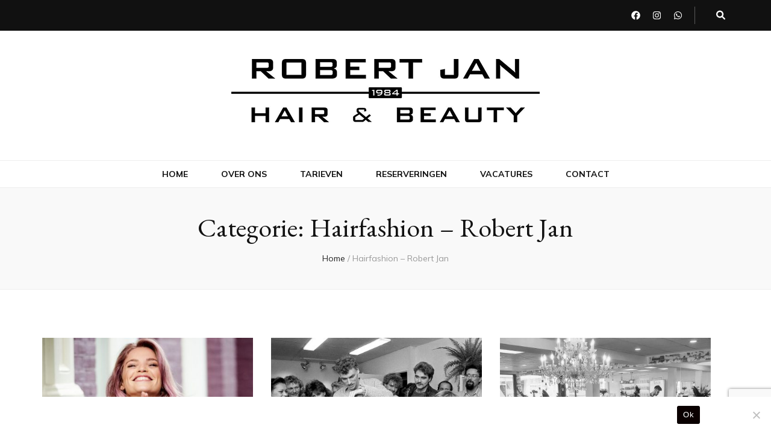

--- FILE ---
content_type: text/html; charset=UTF-8
request_url: https://kapsalonrobertjan.nl/category/hairfashion-robert-jan/
body_size: 13995
content:
    <!DOCTYPE html>
    <html lang="nl-NL">
    <head itemscope itemtype="http://schema.org/WebSite">

    <meta charset="UTF-8">
    <meta name="viewport" content="width=device-width, initial-scale=1">
    <link rel="profile" href="http://gmpg.org/xfn/11">
    <meta name='robots' content='index, follow, max-image-preview:large, max-snippet:-1, max-video-preview:-1' />
	<style>img:is([sizes="auto" i], [sizes^="auto," i]) { contain-intrinsic-size: 3000px 1500px }</style>
	
	<!-- This site is optimized with the Yoast SEO plugin v24.1 - https://yoast.com/wordpress/plugins/seo/ -->
	<title>Hairfashion - Robert Jan Archieven -</title>
	<link rel="canonical" href="https://kapsalonrobertjan.nl/category/hairfashion-robert-jan/" />
	<meta property="og:locale" content="nl_NL" />
	<meta property="og:type" content="article" />
	<meta property="og:title" content="Hairfashion - Robert Jan Archieven -" />
	<meta property="og:url" content="https://kapsalonrobertjan.nl/category/hairfashion-robert-jan/" />
	<meta name="twitter:card" content="summary_large_image" />
	<script type="application/ld+json" class="yoast-schema-graph">{"@context":"https://schema.org","@graph":[{"@type":"CollectionPage","@id":"https://kapsalonrobertjan.nl/category/hairfashion-robert-jan/","url":"https://kapsalonrobertjan.nl/category/hairfashion-robert-jan/","name":"Hairfashion - Robert Jan Archieven -","isPartOf":{"@id":"https://kapsalonrobertjan.nl/#website"},"primaryImageOfPage":{"@id":"https://kapsalonrobertjan.nl/category/hairfashion-robert-jan/#primaryimage"},"image":{"@id":"https://kapsalonrobertjan.nl/category/hairfashion-robert-jan/#primaryimage"},"thumbnailUrl":"https://kapsalonrobertjan.nl/wp-content/uploads/2021/03/foto-2-keune.jpg","breadcrumb":{"@id":"https://kapsalonrobertjan.nl/category/hairfashion-robert-jan/#breadcrumb"},"inLanguage":"nl-NL"},{"@type":"ImageObject","inLanguage":"nl-NL","@id":"https://kapsalonrobertjan.nl/category/hairfashion-robert-jan/#primaryimage","url":"https://kapsalonrobertjan.nl/wp-content/uploads/2021/03/foto-2-keune.jpg","contentUrl":"https://kapsalonrobertjan.nl/wp-content/uploads/2021/03/foto-2-keune.jpg","width":1024,"height":757},{"@type":"BreadcrumbList","@id":"https://kapsalonrobertjan.nl/category/hairfashion-robert-jan/#breadcrumb","itemListElement":[{"@type":"ListItem","position":1,"name":"Home","item":"https://kapsalonrobertjan.nl/"},{"@type":"ListItem","position":2,"name":"Hairfashion - Robert Jan"}]},{"@type":"WebSite","@id":"https://kapsalonrobertjan.nl/#website","url":"https://kapsalonrobertjan.nl/","name":"","description":"De Kapsalon In Den Helder","potentialAction":[{"@type":"SearchAction","target":{"@type":"EntryPoint","urlTemplate":"https://kapsalonrobertjan.nl/?s={search_term_string}"},"query-input":{"@type":"PropertyValueSpecification","valueRequired":true,"valueName":"search_term_string"}}],"inLanguage":"nl-NL"}]}</script>
	<!-- / Yoast SEO plugin. -->


<link rel='dns-prefetch' href='//fonts.googleapis.com' />
<link rel="alternate" type="application/rss+xml" title=" &raquo; feed" href="https://kapsalonrobertjan.nl/feed/" />
<link rel="alternate" type="application/rss+xml" title=" &raquo; reacties feed" href="https://kapsalonrobertjan.nl/comments/feed/" />
<link rel="alternate" type="application/rss+xml" title=" &raquo; Hairfashion - Robert Jan categorie feed" href="https://kapsalonrobertjan.nl/category/hairfashion-robert-jan/feed/" />
<script type="text/javascript">
/* <![CDATA[ */
window._wpemojiSettings = {"baseUrl":"https:\/\/s.w.org\/images\/core\/emoji\/15.0.3\/72x72\/","ext":".png","svgUrl":"https:\/\/s.w.org\/images\/core\/emoji\/15.0.3\/svg\/","svgExt":".svg","source":{"concatemoji":"https:\/\/kapsalonrobertjan.nl\/wp-includes\/js\/wp-emoji-release.min.js?ver=6.7.4"}};
/*! This file is auto-generated */
!function(i,n){var o,s,e;function c(e){try{var t={supportTests:e,timestamp:(new Date).valueOf()};sessionStorage.setItem(o,JSON.stringify(t))}catch(e){}}function p(e,t,n){e.clearRect(0,0,e.canvas.width,e.canvas.height),e.fillText(t,0,0);var t=new Uint32Array(e.getImageData(0,0,e.canvas.width,e.canvas.height).data),r=(e.clearRect(0,0,e.canvas.width,e.canvas.height),e.fillText(n,0,0),new Uint32Array(e.getImageData(0,0,e.canvas.width,e.canvas.height).data));return t.every(function(e,t){return e===r[t]})}function u(e,t,n){switch(t){case"flag":return n(e,"\ud83c\udff3\ufe0f\u200d\u26a7\ufe0f","\ud83c\udff3\ufe0f\u200b\u26a7\ufe0f")?!1:!n(e,"\ud83c\uddfa\ud83c\uddf3","\ud83c\uddfa\u200b\ud83c\uddf3")&&!n(e,"\ud83c\udff4\udb40\udc67\udb40\udc62\udb40\udc65\udb40\udc6e\udb40\udc67\udb40\udc7f","\ud83c\udff4\u200b\udb40\udc67\u200b\udb40\udc62\u200b\udb40\udc65\u200b\udb40\udc6e\u200b\udb40\udc67\u200b\udb40\udc7f");case"emoji":return!n(e,"\ud83d\udc26\u200d\u2b1b","\ud83d\udc26\u200b\u2b1b")}return!1}function f(e,t,n){var r="undefined"!=typeof WorkerGlobalScope&&self instanceof WorkerGlobalScope?new OffscreenCanvas(300,150):i.createElement("canvas"),a=r.getContext("2d",{willReadFrequently:!0}),o=(a.textBaseline="top",a.font="600 32px Arial",{});return e.forEach(function(e){o[e]=t(a,e,n)}),o}function t(e){var t=i.createElement("script");t.src=e,t.defer=!0,i.head.appendChild(t)}"undefined"!=typeof Promise&&(o="wpEmojiSettingsSupports",s=["flag","emoji"],n.supports={everything:!0,everythingExceptFlag:!0},e=new Promise(function(e){i.addEventListener("DOMContentLoaded",e,{once:!0})}),new Promise(function(t){var n=function(){try{var e=JSON.parse(sessionStorage.getItem(o));if("object"==typeof e&&"number"==typeof e.timestamp&&(new Date).valueOf()<e.timestamp+604800&&"object"==typeof e.supportTests)return e.supportTests}catch(e){}return null}();if(!n){if("undefined"!=typeof Worker&&"undefined"!=typeof OffscreenCanvas&&"undefined"!=typeof URL&&URL.createObjectURL&&"undefined"!=typeof Blob)try{var e="postMessage("+f.toString()+"("+[JSON.stringify(s),u.toString(),p.toString()].join(",")+"));",r=new Blob([e],{type:"text/javascript"}),a=new Worker(URL.createObjectURL(r),{name:"wpTestEmojiSupports"});return void(a.onmessage=function(e){c(n=e.data),a.terminate(),t(n)})}catch(e){}c(n=f(s,u,p))}t(n)}).then(function(e){for(var t in e)n.supports[t]=e[t],n.supports.everything=n.supports.everything&&n.supports[t],"flag"!==t&&(n.supports.everythingExceptFlag=n.supports.everythingExceptFlag&&n.supports[t]);n.supports.everythingExceptFlag=n.supports.everythingExceptFlag&&!n.supports.flag,n.DOMReady=!1,n.readyCallback=function(){n.DOMReady=!0}}).then(function(){return e}).then(function(){var e;n.supports.everything||(n.readyCallback(),(e=n.source||{}).concatemoji?t(e.concatemoji):e.wpemoji&&e.twemoji&&(t(e.twemoji),t(e.wpemoji)))}))}((window,document),window._wpemojiSettings);
/* ]]> */
</script>
<style id='wp-emoji-styles-inline-css' type='text/css'>

	img.wp-smiley, img.emoji {
		display: inline !important;
		border: none !important;
		box-shadow: none !important;
		height: 1em !important;
		width: 1em !important;
		margin: 0 0.07em !important;
		vertical-align: -0.1em !important;
		background: none !important;
		padding: 0 !important;
	}
</style>
<link rel='stylesheet' id='wp-block-library-css' href='https://kapsalonrobertjan.nl/wp-includes/css/dist/block-library/style.min.css?ver=6.7.4' type='text/css' media='all' />
<style id='classic-theme-styles-inline-css' type='text/css'>
/*! This file is auto-generated */
.wp-block-button__link{color:#fff;background-color:#32373c;border-radius:9999px;box-shadow:none;text-decoration:none;padding:calc(.667em + 2px) calc(1.333em + 2px);font-size:1.125em}.wp-block-file__button{background:#32373c;color:#fff;text-decoration:none}
</style>
<style id='global-styles-inline-css' type='text/css'>
:root{--wp--preset--aspect-ratio--square: 1;--wp--preset--aspect-ratio--4-3: 4/3;--wp--preset--aspect-ratio--3-4: 3/4;--wp--preset--aspect-ratio--3-2: 3/2;--wp--preset--aspect-ratio--2-3: 2/3;--wp--preset--aspect-ratio--16-9: 16/9;--wp--preset--aspect-ratio--9-16: 9/16;--wp--preset--color--black: #000000;--wp--preset--color--cyan-bluish-gray: #abb8c3;--wp--preset--color--white: #ffffff;--wp--preset--color--pale-pink: #f78da7;--wp--preset--color--vivid-red: #cf2e2e;--wp--preset--color--luminous-vivid-orange: #ff6900;--wp--preset--color--luminous-vivid-amber: #fcb900;--wp--preset--color--light-green-cyan: #7bdcb5;--wp--preset--color--vivid-green-cyan: #00d084;--wp--preset--color--pale-cyan-blue: #8ed1fc;--wp--preset--color--vivid-cyan-blue: #0693e3;--wp--preset--color--vivid-purple: #9b51e0;--wp--preset--gradient--vivid-cyan-blue-to-vivid-purple: linear-gradient(135deg,rgba(6,147,227,1) 0%,rgb(155,81,224) 100%);--wp--preset--gradient--light-green-cyan-to-vivid-green-cyan: linear-gradient(135deg,rgb(122,220,180) 0%,rgb(0,208,130) 100%);--wp--preset--gradient--luminous-vivid-amber-to-luminous-vivid-orange: linear-gradient(135deg,rgba(252,185,0,1) 0%,rgba(255,105,0,1) 100%);--wp--preset--gradient--luminous-vivid-orange-to-vivid-red: linear-gradient(135deg,rgba(255,105,0,1) 0%,rgb(207,46,46) 100%);--wp--preset--gradient--very-light-gray-to-cyan-bluish-gray: linear-gradient(135deg,rgb(238,238,238) 0%,rgb(169,184,195) 100%);--wp--preset--gradient--cool-to-warm-spectrum: linear-gradient(135deg,rgb(74,234,220) 0%,rgb(151,120,209) 20%,rgb(207,42,186) 40%,rgb(238,44,130) 60%,rgb(251,105,98) 80%,rgb(254,248,76) 100%);--wp--preset--gradient--blush-light-purple: linear-gradient(135deg,rgb(255,206,236) 0%,rgb(152,150,240) 100%);--wp--preset--gradient--blush-bordeaux: linear-gradient(135deg,rgb(254,205,165) 0%,rgb(254,45,45) 50%,rgb(107,0,62) 100%);--wp--preset--gradient--luminous-dusk: linear-gradient(135deg,rgb(255,203,112) 0%,rgb(199,81,192) 50%,rgb(65,88,208) 100%);--wp--preset--gradient--pale-ocean: linear-gradient(135deg,rgb(255,245,203) 0%,rgb(182,227,212) 50%,rgb(51,167,181) 100%);--wp--preset--gradient--electric-grass: linear-gradient(135deg,rgb(202,248,128) 0%,rgb(113,206,126) 100%);--wp--preset--gradient--midnight: linear-gradient(135deg,rgb(2,3,129) 0%,rgb(40,116,252) 100%);--wp--preset--font-size--small: 13px;--wp--preset--font-size--medium: 20px;--wp--preset--font-size--large: 36px;--wp--preset--font-size--x-large: 42px;--wp--preset--spacing--20: 0.44rem;--wp--preset--spacing--30: 0.67rem;--wp--preset--spacing--40: 1rem;--wp--preset--spacing--50: 1.5rem;--wp--preset--spacing--60: 2.25rem;--wp--preset--spacing--70: 3.38rem;--wp--preset--spacing--80: 5.06rem;--wp--preset--shadow--natural: 6px 6px 9px rgba(0, 0, 0, 0.2);--wp--preset--shadow--deep: 12px 12px 50px rgba(0, 0, 0, 0.4);--wp--preset--shadow--sharp: 6px 6px 0px rgba(0, 0, 0, 0.2);--wp--preset--shadow--outlined: 6px 6px 0px -3px rgba(255, 255, 255, 1), 6px 6px rgba(0, 0, 0, 1);--wp--preset--shadow--crisp: 6px 6px 0px rgba(0, 0, 0, 1);}:where(.is-layout-flex){gap: 0.5em;}:where(.is-layout-grid){gap: 0.5em;}body .is-layout-flex{display: flex;}.is-layout-flex{flex-wrap: wrap;align-items: center;}.is-layout-flex > :is(*, div){margin: 0;}body .is-layout-grid{display: grid;}.is-layout-grid > :is(*, div){margin: 0;}:where(.wp-block-columns.is-layout-flex){gap: 2em;}:where(.wp-block-columns.is-layout-grid){gap: 2em;}:where(.wp-block-post-template.is-layout-flex){gap: 1.25em;}:where(.wp-block-post-template.is-layout-grid){gap: 1.25em;}.has-black-color{color: var(--wp--preset--color--black) !important;}.has-cyan-bluish-gray-color{color: var(--wp--preset--color--cyan-bluish-gray) !important;}.has-white-color{color: var(--wp--preset--color--white) !important;}.has-pale-pink-color{color: var(--wp--preset--color--pale-pink) !important;}.has-vivid-red-color{color: var(--wp--preset--color--vivid-red) !important;}.has-luminous-vivid-orange-color{color: var(--wp--preset--color--luminous-vivid-orange) !important;}.has-luminous-vivid-amber-color{color: var(--wp--preset--color--luminous-vivid-amber) !important;}.has-light-green-cyan-color{color: var(--wp--preset--color--light-green-cyan) !important;}.has-vivid-green-cyan-color{color: var(--wp--preset--color--vivid-green-cyan) !important;}.has-pale-cyan-blue-color{color: var(--wp--preset--color--pale-cyan-blue) !important;}.has-vivid-cyan-blue-color{color: var(--wp--preset--color--vivid-cyan-blue) !important;}.has-vivid-purple-color{color: var(--wp--preset--color--vivid-purple) !important;}.has-black-background-color{background-color: var(--wp--preset--color--black) !important;}.has-cyan-bluish-gray-background-color{background-color: var(--wp--preset--color--cyan-bluish-gray) !important;}.has-white-background-color{background-color: var(--wp--preset--color--white) !important;}.has-pale-pink-background-color{background-color: var(--wp--preset--color--pale-pink) !important;}.has-vivid-red-background-color{background-color: var(--wp--preset--color--vivid-red) !important;}.has-luminous-vivid-orange-background-color{background-color: var(--wp--preset--color--luminous-vivid-orange) !important;}.has-luminous-vivid-amber-background-color{background-color: var(--wp--preset--color--luminous-vivid-amber) !important;}.has-light-green-cyan-background-color{background-color: var(--wp--preset--color--light-green-cyan) !important;}.has-vivid-green-cyan-background-color{background-color: var(--wp--preset--color--vivid-green-cyan) !important;}.has-pale-cyan-blue-background-color{background-color: var(--wp--preset--color--pale-cyan-blue) !important;}.has-vivid-cyan-blue-background-color{background-color: var(--wp--preset--color--vivid-cyan-blue) !important;}.has-vivid-purple-background-color{background-color: var(--wp--preset--color--vivid-purple) !important;}.has-black-border-color{border-color: var(--wp--preset--color--black) !important;}.has-cyan-bluish-gray-border-color{border-color: var(--wp--preset--color--cyan-bluish-gray) !important;}.has-white-border-color{border-color: var(--wp--preset--color--white) !important;}.has-pale-pink-border-color{border-color: var(--wp--preset--color--pale-pink) !important;}.has-vivid-red-border-color{border-color: var(--wp--preset--color--vivid-red) !important;}.has-luminous-vivid-orange-border-color{border-color: var(--wp--preset--color--luminous-vivid-orange) !important;}.has-luminous-vivid-amber-border-color{border-color: var(--wp--preset--color--luminous-vivid-amber) !important;}.has-light-green-cyan-border-color{border-color: var(--wp--preset--color--light-green-cyan) !important;}.has-vivid-green-cyan-border-color{border-color: var(--wp--preset--color--vivid-green-cyan) !important;}.has-pale-cyan-blue-border-color{border-color: var(--wp--preset--color--pale-cyan-blue) !important;}.has-vivid-cyan-blue-border-color{border-color: var(--wp--preset--color--vivid-cyan-blue) !important;}.has-vivid-purple-border-color{border-color: var(--wp--preset--color--vivid-purple) !important;}.has-vivid-cyan-blue-to-vivid-purple-gradient-background{background: var(--wp--preset--gradient--vivid-cyan-blue-to-vivid-purple) !important;}.has-light-green-cyan-to-vivid-green-cyan-gradient-background{background: var(--wp--preset--gradient--light-green-cyan-to-vivid-green-cyan) !important;}.has-luminous-vivid-amber-to-luminous-vivid-orange-gradient-background{background: var(--wp--preset--gradient--luminous-vivid-amber-to-luminous-vivid-orange) !important;}.has-luminous-vivid-orange-to-vivid-red-gradient-background{background: var(--wp--preset--gradient--luminous-vivid-orange-to-vivid-red) !important;}.has-very-light-gray-to-cyan-bluish-gray-gradient-background{background: var(--wp--preset--gradient--very-light-gray-to-cyan-bluish-gray) !important;}.has-cool-to-warm-spectrum-gradient-background{background: var(--wp--preset--gradient--cool-to-warm-spectrum) !important;}.has-blush-light-purple-gradient-background{background: var(--wp--preset--gradient--blush-light-purple) !important;}.has-blush-bordeaux-gradient-background{background: var(--wp--preset--gradient--blush-bordeaux) !important;}.has-luminous-dusk-gradient-background{background: var(--wp--preset--gradient--luminous-dusk) !important;}.has-pale-ocean-gradient-background{background: var(--wp--preset--gradient--pale-ocean) !important;}.has-electric-grass-gradient-background{background: var(--wp--preset--gradient--electric-grass) !important;}.has-midnight-gradient-background{background: var(--wp--preset--gradient--midnight) !important;}.has-small-font-size{font-size: var(--wp--preset--font-size--small) !important;}.has-medium-font-size{font-size: var(--wp--preset--font-size--medium) !important;}.has-large-font-size{font-size: var(--wp--preset--font-size--large) !important;}.has-x-large-font-size{font-size: var(--wp--preset--font-size--x-large) !important;}
:where(.wp-block-post-template.is-layout-flex){gap: 1.25em;}:where(.wp-block-post-template.is-layout-grid){gap: 1.25em;}
:where(.wp-block-columns.is-layout-flex){gap: 2em;}:where(.wp-block-columns.is-layout-grid){gap: 2em;}
:root :where(.wp-block-pullquote){font-size: 1.5em;line-height: 1.6;}
</style>
<link rel='stylesheet' id='blossomthemes-email-newsletter-css' href='https://kapsalonrobertjan.nl/wp-content/plugins/blossomthemes-email-newsletter/public/css/blossomthemes-email-newsletter-public.min.css?ver=2.2.10' type='text/css' media='all' />
<link rel='stylesheet' id='blossomthemes-toolkit-css' href='https://kapsalonrobertjan.nl/wp-content/plugins/blossomthemes-toolkit/public/css/blossomthemes-toolkit-public.min.css?ver=2.2.6' type='text/css' media='all' />
<link rel='stylesheet' id='contact-form-7-css' href='https://kapsalonrobertjan.nl/wp-content/plugins/contact-form-7/includes/css/styles.css?ver=6.0.2' type='text/css' media='all' />
<link rel='stylesheet' id='cookie-notice-front-css' href='https://kapsalonrobertjan.nl/wp-content/plugins/cookie-notice/css/front.min.css?ver=2.5.4' type='text/css' media='all' />
<link rel='stylesheet' id='animate-css' href='https://kapsalonrobertjan.nl/wp-content/themes/blossom-feminine/css/animate.min.css?ver=3.5.2' type='text/css' media='all' />
<link rel='stylesheet' id='blossom-feminine-style-css' href='https://kapsalonrobertjan.nl/wp-content/themes/blossom-feminine/style.css?ver=6.7.4' type='text/css' media='all' />
<link rel='stylesheet' id='blossom-beauty-css' href='https://kapsalonrobertjan.nl/wp-content/themes/blossom-beauty/style.css?ver=1.1.4' type='text/css' media='all' />
<link rel='stylesheet' id='owl-carousel-css' href='https://kapsalonrobertjan.nl/wp-content/themes/blossom-feminine/css/owl.carousel.min.css?ver=2.2.1' type='text/css' media='all' />
<link rel='stylesheet' id='blossom-feminine-google-fonts-css' href='https://fonts.googleapis.com/css?family=Mulish%3A200%2C300%2Cregular%2C500%2C600%2C700%2C800%2C900%2C200italic%2C300italic%2Citalic%2C500italic%2C600italic%2C700italic%2C800italic%2C900italic%7CEB+Garamond%3Aregular%2C500%2C600%2C700%2C800%2Citalic%2C500italic%2C600italic%2C700italic%2C800italic%7CPlayfair+Display%3A700italic' type='text/css' media='all' />
<link rel='stylesheet' id='wpdevelop-bts-css' href='https://kapsalonrobertjan.nl/wp-content/plugins/booking.personal.9.3/assets/libs/bootstrap-css/css/bootstrap.css?ver=3.3.5.1' type='text/css' media='all' />
<link rel='stylesheet' id='wpdevelop-bts-theme-css' href='https://kapsalonrobertjan.nl/wp-content/plugins/booking.personal.9.3/assets/libs/bootstrap-css/css/bootstrap-theme.css?ver=3.3.5.1' type='text/css' media='all' />
<link rel='stylesheet' id='wpbc-tippy-popover-css' href='https://kapsalonrobertjan.nl/wp-content/plugins/booking.personal.9.3/assets/libs/tippy.js/themes/wpbc-tippy-popover.css?ver=6.3.7' type='text/css' media='all' />
<link rel='stylesheet' id='wpbc-tippy-times-css' href='https://kapsalonrobertjan.nl/wp-content/plugins/booking.personal.9.3/assets/libs/tippy.js/themes/wpbc-tippy-times.css?ver=6.3.7' type='text/css' media='all' />
<link rel='stylesheet' id='wpbc-material-design-icons-css' href='https://kapsalonrobertjan.nl/wp-content/plugins/booking.personal.9.3/assets/libs/material-design-icons/material-design-icons.css?ver=4.0.0' type='text/css' media='all' />
<link rel='stylesheet' id='wpbc-time_picker-css' href='https://kapsalonrobertjan.nl/wp-content/plugins/booking.personal.9.3/css/wpbc_time-selector.css?ver=9.3' type='text/css' media='all' />
<link rel='stylesheet' id='wpbc-time_picker-skin-css' href='https://kapsalonrobertjan.nl/wp-content/plugins/booking.personal.9.3/css/time_picker_skins/grey.css?ver=9.3' type='text/css' media='all' />
<link rel='stylesheet' id='wpbc-client-pages-css' href='https://kapsalonrobertjan.nl/wp-content/plugins/booking.personal.9.3/css/client.css?ver=9.3' type='text/css' media='all' />
<link rel='stylesheet' id='wpbc-calendar-css' href='https://kapsalonrobertjan.nl/wp-content/plugins/booking.personal.9.3/css/calendar.css?ver=9.3' type='text/css' media='all' />
<link rel='stylesheet' id='wpbc-calendar-skin-css' href='https://kapsalonrobertjan.nl/wp-content/plugins/booking.personal.9.3/css/skins/premium-light.css?ver=9.3' type='text/css' media='all' />
<link rel='stylesheet' id='wpbc-flex-timeline-css' href='https://kapsalonrobertjan.nl/wp-content/plugins/booking.personal.9.3/core/timeline/v2/css/timeline_v2.css?ver=9.3' type='text/css' media='all' />
<link rel='stylesheet' id='wpbc-flex-timeline-skin-css' href='https://kapsalonrobertjan.nl/wp-content/plugins/booking.personal.9.3/core/timeline/v2/css/timeline_skin_v2.css?ver=9.3' type='text/css' media='all' />
<script type="text/javascript" id="jquery-core-js-extra">
/* <![CDATA[ */
var bten_ajax_data = {"ajaxurl":"https:\/\/kapsalonrobertjan.nl\/wp-admin\/admin-ajax.php"};
/* ]]> */
</script>
<script type="text/javascript" src="https://kapsalonrobertjan.nl/wp-includes/js/jquery/jquery.min.js?ver=3.7.1" id="jquery-core-js"></script>
<script type="text/javascript" src="https://kapsalonrobertjan.nl/wp-includes/js/jquery/jquery-migrate.min.js?ver=3.4.1" id="jquery-migrate-js"></script>
<script type="text/javascript" id="cookie-notice-front-js-before">
/* <![CDATA[ */
var cnArgs = {"ajaxUrl":"https:\/\/kapsalonrobertjan.nl\/wp-admin\/admin-ajax.php","nonce":"e081e8c6a0","hideEffect":"fade","position":"bottom","onScroll":false,"onScrollOffset":100,"onClick":false,"cookieName":"cookie_notice_accepted","cookieTime":2592000,"cookieTimeRejected":2592000,"globalCookie":false,"redirection":false,"cache":false,"revokeCookies":false,"revokeCookiesOpt":"automatic"};
/* ]]> */
</script>
<script type="text/javascript" src="https://kapsalonrobertjan.nl/wp-content/plugins/cookie-notice/js/front.min.js?ver=2.5.4" id="cookie-notice-front-js"></script>
<script type="text/javascript" id="wpbc-global-vars-js-extra">
/* <![CDATA[ */
var wpbcg = {"time_disable_modes":["single"]};
var wpbc_global1 = {"wpbc_ajaxurl":"https:\/\/kapsalonrobertjan.nl\/wp-admin\/admin-ajax.php","wpdev_bk_plugin_url":"https:\/\/kapsalonrobertjan.nl\/wp-content\/plugins\/booking.personal.9.3","wpdev_bk_today":"[2026,1,14,4,42]","visible_booking_id_on_page":"[]","booking_max_monthes_in_calendar":"1y","user_unavilable_days":"[0,1,999]","wpdev_bk_edit_id_hash":"","wpdev_bk_plugin_filename":"wpdev-booking.php","bk_days_selection_mode":"multiple","wpdev_bk_personal":"1","block_some_dates_from_today":"0","message_verif_requred":"Dit veld is vereist","message_verif_requred_for_check_box":"Dit vakje moet worden aangevinkt","message_verif_requred_for_radio_box":"Tenminste \u00e9\u00e9n optie moet geselecteerd zijn","message_verif_emeil":"Incorrect email veld","message_verif_same_emeil":"Uw e-mails komen niet overeen","message_verif_selectdts":"Selecteer alstublieft een boekingsdatum op de kalender.","parent_booking_resources":"[]","new_booking_title":"Dank u voor uw online boekingsaanvraag. We zullen u zo spoedig mogelijk verder informeren.","new_booking_title_time":"7000","type_of_thank_you_message":"message","thank_you_page_URL":"https:\/\/kapsalonrobertjan.nl\/thank-you","is_am_pm_inside_time":"false","is_booking_used_check_in_out_time":"false","wpbc_active_locale":"nl_NL","wpbc_message_processing":"Bezig met verwerken","wpbc_message_deleting":"Aan het verwijderen","wpbc_message_updating":"Aan het updaten","wpbc_message_saving":"Aan het opslaan","message_checkinouttime_error":"Fout! Stel je aankomst-\/vertrekdata hierboven opnieuw in.","message_starttime_error":"Starttijd is ongeldig. De datum of tijd is mogelijk al geboekt, of al in het verleden! Kies a.u.b. een andere datum of tijd.","message_endtime_error":"De eindtijd is ongeldig. De datum of tijd is mogelijk al geboekt! Mogelijk is de eindtijd ook vroeger dan de starttijd. Kies a.u.b. een andere datum of tijd.","message_rangetime_error":"Deze tijd is mogelijk al geboekt, of ligt in het verleden!","message_durationtime_error":"Deze tijd is mogelijk al geboekt, of ligt in het verleden!","bk_highlight_timeslot_word":"Times:"};
var wpbc_global2 = {"message_time_error":"Onjuist datumformaat"};
/* ]]> */
</script>
<script type="text/javascript" src="https://kapsalonrobertjan.nl/wp-content/plugins/booking.personal.9.3/js/wpbc_vars.js?ver=9.3" id="wpbc-global-vars-js"></script>
<script type="text/javascript" src="https://kapsalonrobertjan.nl/wp-content/plugins/booking.personal.9.3/assets/libs/popper/popper.js?ver=2.11.2" id="wpbc-popper-js"></script>
<script type="text/javascript" src="https://kapsalonrobertjan.nl/wp-content/plugins/booking.personal.9.3/assets/libs/tippy.js/dist/tippy-bundle.umd.js?ver=6.3.7" id="wpbc-tipcy-js"></script>
<script type="text/javascript" src="https://kapsalonrobertjan.nl/wp-content/plugins/booking.personal.9.3/js/datepick/jquery.datepick.wpbc.9.0.js?ver=9.0" id="wpbc-datepick-js"></script>
<script type="text/javascript" src="https://kapsalonrobertjan.nl/wp-content/plugins/booking.personal.9.3/js/datepick/jquery.datepick-nl.js?ver=1.1" id="wpbc-datepick-localize-js"></script>
<script type="text/javascript" src="https://kapsalonrobertjan.nl/wp-content/plugins/booking.personal.9.3/js/client.js?ver=9.3" id="wpbc-main-client-js"></script>
<script type="text/javascript" src="https://kapsalonrobertjan.nl/wp-content/plugins/booking.personal.9.3/js/wpbc_times.js?ver=9.3" id="wpbc-times-js"></script>
<script type="text/javascript" src="https://kapsalonrobertjan.nl/wp-content/plugins/booking.personal.9.3/js/wpbc_time-selector.js?ver=9.3" id="wpbc-time-selector-js"></script>
<script type="text/javascript" src="https://kapsalonrobertjan.nl/wp-content/plugins/booking.personal.9.3/inc/js/meiomask.js?ver=9.3" id="wpbc-meio-mask-js"></script>
<script type="text/javascript" src="https://kapsalonrobertjan.nl/wp-content/plugins/booking.personal.9.3/inc/js/personal.js?ver=9.3" id="wpbc-personal-js"></script>
<script type="text/javascript" src="https://kapsalonrobertjan.nl/wp-content/plugins/booking.personal.9.3/core/timeline/v2/_out/timeline_v2.js?ver=9.3" id="wpbc-timeline-flex-js"></script>
<link rel="https://api.w.org/" href="https://kapsalonrobertjan.nl/wp-json/" /><link rel="alternate" title="JSON" type="application/json" href="https://kapsalonrobertjan.nl/wp-json/wp/v2/categories/1" /><link rel="EditURI" type="application/rsd+xml" title="RSD" href="https://kapsalonrobertjan.nl/xmlrpc.php?rsd" />
<meta name="generator" content="WordPress 6.7.4" />
		<!-- Custom Logo: hide header text -->
		<style id="custom-logo-css" type="text/css">
			.site-title, .site-description {
				position: absolute;
				clip: rect(1px, 1px, 1px, 1px);
			}
		</style>
				<script>
			var jabvfcr = {
				selector: "DIV.site-info &gt; DIV.container",
				manipulation: "html",
				html: '© Copyright 2024 Hairfashion Robert Jan - All Rights Reserved'
			};
		</script>
		<!-- Analytics by WP Statistics v14.11.4 - https://wp-statistics.com -->
<link rel="icon" href="https://kapsalonrobertjan.nl/wp-content/uploads/2021/03/cropped-favicon-32x32.png" sizes="32x32" />
<link rel="icon" href="https://kapsalonrobertjan.nl/wp-content/uploads/2021/03/cropped-favicon-192x192.png" sizes="192x192" />
<link rel="apple-touch-icon" href="https://kapsalonrobertjan.nl/wp-content/uploads/2021/03/cropped-favicon-180x180.png" />
<meta name="msapplication-TileImage" content="https://kapsalonrobertjan.nl/wp-content/uploads/2021/03/cropped-favicon-270x270.png" />
<style type='text/css' media='all'>     
    .content-newsletter .blossomthemes-email-newsletter-wrapper.bg-img:after,
    .widget_blossomthemes_email_newsletter_widget .blossomthemes-email-newsletter-wrapper:after{
        background: rgba(43, 43, 43, 0.8);    }
    
    /* primary color */
    a{
        color: #2b2b2b;
    }
    
    a:hover,
    a:focus{
        color: #2b2b2b;
    }

    .secondary-nav ul li a:hover,
    .secondary-nav ul li a:focus,
    .secondary-nav ul li:hover > a,
    .secondary-nav ul li:focus > a,
    .secondary-nav .current_page_item > a,
    .secondary-nav .current-menu-item > a,
    .secondary-nav .current_page_ancestor > a,
    .secondary-nav .current-menu-ancestor > a,
    .header-t .social-networks li a:hover,
    .header-t .social-networks li a:focus,
    .main-navigation ul li a:hover,
    .main-navigation ul li a:focus,
    .main-navigation ul li:hover > a,
    .main-navigation ul li:focus > a,
    .main-navigation .current_page_item > a,
    .main-navigation .current-menu-item > a,
    .main-navigation .current_page_ancestor > a,
    .main-navigation .current-menu-ancestor > a,
    .banner .banner-text .title a:hover,
    .banner .banner-text .title a:focus,
    #primary .post .text-holder .entry-header .entry-title a:hover,
    #primary .post .text-holder .entry-header .entry-title a:focus,
    .widget ul li a:hover,
    .widget ul li a:focus,
    .site-footer .widget ul li a:hover,
    .site-footer .widget ul li a:focus,
    #crumbs a:hover,
    #crumbs a:focus,
    .related-post .post .text-holder .cat-links a:hover,
    .related-post .post .text-holder .cat-links a:focus,
    .related-post .post .text-holder .entry-title a:hover,
    .related-post .post .text-holder .entry-title a:focus,
    .comments-area .comment-body .comment-metadata a:hover,
    .comments-area .comment-body .comment-metadata a:focus,
    .search #primary .search-post .text-holder .entry-header .entry-title a:hover,
    .search #primary .search-post .text-holder .entry-header .entry-title a:focus,
    .site-title a:hover,
    .site-title a:focus,
    .widget_bttk_popular_post ul li .entry-header .entry-meta a:hover,
    .widget_bttk_popular_post ul li .entry-header .entry-meta a:focus,
    .widget_bttk_pro_recent_post ul li .entry-header .entry-meta a:hover,
    .widget_bttk_pro_recent_post ul li .entry-header .entry-meta a:focus,
    .widget_bttk_posts_category_slider_widget .carousel-title .title a:hover,
    .widget_bttk_posts_category_slider_widget .carousel-title .title a:focus,
    .site-footer .widget_bttk_posts_category_slider_widget .carousel-title .title a:hover,
    .site-footer .widget_bttk_posts_category_slider_widget .carousel-title .title a:focus,
    .portfolio-sorting .button:hover,
    .portfolio-sorting .button:focus,
    .portfolio-sorting .button.is-checked,
    .portfolio-item .portfolio-img-title a:hover,
    .portfolio-item .portfolio-img-title a:focus,
    .portfolio-item .portfolio-cat a:hover,
    .portfolio-item .portfolio-cat a:focus,
    .entry-header .portfolio-cat a:hover,
    .entry-header .portfolio-cat a:focus,
    .header-layout-two .header-b .social-networks li a:hover, 
    .header-layout-two .header-b .social-networks li a:focus,
    #primary .post .text-holder .entry-header .entry-meta a:hover,
    .underline .entry-content a:hover{
        color: #2b2b2b;
    }

    .navigation.pagination .page-numbers:hover,
    .navigation.pagination .page-numbers:focus,
    .widget_calendar caption,
    .widget_calendar table tbody td a,
    .widget_tag_cloud .tagcloud a:hover,
    .widget_tag_cloud .tagcloud a:focus,
    #blossom-top,
    .single #primary .post .entry-footer .tags a:hover,
    .single #primary .post .entry-footer .tags a:focus,
    .error-holder .page-content a:hover,
    .error-holder .page-content a:focus,
    .widget_bttk_author_bio .readmore:hover,
    .widget_bttk_author_bio .readmore:focus,
    .widget_bttk_social_links ul li a:hover,
    .widget_bttk_social_links ul li a:focus,
    .widget_bttk_image_text_widget ul li .btn-readmore:hover,
    .widget_bttk_image_text_widget ul li .btn-readmore:focus,
    .widget_bttk_custom_categories ul li a:hover .post-count,
    .widget_bttk_custom_categories ul li a:hover:focus .post-count,
    .content-instagram ul li .instagram-meta .like,
    .content-instagram ul li .instagram-meta .comment,
    #secondary .widget_blossomtheme_featured_page_widget .text-holder .btn-readmore:hover,
    #secondary .widget_blossomtheme_featured_page_widget .text-holder .btn-readmore:focus,
    #secondary .widget_blossomtheme_companion_cta_widget .btn-cta:hover,
    #secondary .widget_blossomtheme_companion_cta_widget .btn-cta:focus,
    #secondary .widget_bttk_icon_text_widget .text-holder .btn-readmore:hover,
    #secondary .widget_bttk_icon_text_widget .text-holder .btn-readmore:focus,
    .site-footer .widget_blossomtheme_companion_cta_widget .btn-cta:hover,
    .site-footer .widget_blossomtheme_companion_cta_widget .btn-cta:focus,
    .site-footer .widget_blossomtheme_featured_page_widget .text-holder .btn-readmore:hover,
    .site-footer .widget_blossomtheme_featured_page_widget .text-holder .btn-readmore:focus,
    .site-footer .widget_bttk_icon_text_widget .text-holder .btn-readmore:hover,
    .site-footer .widget_bttk_icon_text_widget .text-holder .btn-readmore:focus,
    .header-layout-two .header-b .tools .cart .count,
    #primary .post .text-holder .entry-header .cat-links a:hover,
    .widget_bttk_popular_post .style-two li .entry-header .cat-links a:hover, 
    .widget_bttk_pro_recent_post .style-two li .entry-header .cat-links a:hover, 
    .widget_bttk_popular_post .style-three li .entry-header .cat-links a:hover,
    .widget_bttk_pro_recent_post .style-three li .entry-header .cat-links a:hover, .widget_bttk_posts_category_slider_widget .carousel-title .cat-links a:hover,
    .widget_bttk_posts_category_slider_widget .owl-theme .owl-prev:hover, .widget_bttk_posts_category_slider_widget .owl-theme .owl-prev:focus, .widget_bttk_posts_category_slider_widget .owl-theme .owl-next:hover, .widget_bttk_posts_category_slider_widget .owl-theme .owl-next:focus,
    .banner .owl-nav .owl-prev:hover, 
    .banner .owl-nav .owl-next:hover,
    .banner .banner-text .cat-links a:hover,
    button:hover, input[type="button"]:hover, 
    input[type="reset"]:hover, input[type="submit"]:hover, 
    button:focus, input[type="button"]:focus, 
    input[type="reset"]:focus, 
    input[type="submit"]:focus,
    .category-section .col .img-holder:hover .text-holder span,
    .widget_bttk_author_bio .author-socicons li:hover,
    .owl-theme .owl-nav [class*=owl-]:hover,
    #primary .post .entry-content .highlight, 
    #primary .page .entry-content .highlight, 
    .widget_bttk_posts_category_slider_widget .owl-theme .owl-nav [class*="owl-"]:hover{
        background: #2b2b2b;
    }

    .navigation.pagination .page-numbers.current,
    .post-navigation .nav-links .nav-previous a:hover,
    .post-navigation .nav-links .nav-next a:hover,
    .post-navigation .nav-links .nav-previous a:focus,
    .post-navigation .nav-links .nav-next a:focus,
    .content-newsletter .blossomthemes-email-newsletter-wrapper form input[type="submit"]:hover, .content-newsletter .blossomthemes-email-newsletter-wrapper form input[type="submit"]:focus{
        background: #2b2b2b;
        border-color: #2b2b2b;
    }
    .content-newsletter .blossomthemes-email-newsletter-wrapper form input[type="submit"]:hover, .content-newsletter .blossomthemes-email-newsletter-wrapper form input[type="submit"]:focus{
        color: #fff;
    }

    #primary .post .entry-content blockquote,
    #primary .page .entry-content blockquote{
        border-bottom-color: #2b2b2b;
        border-top-color: #2b2b2b;
    }

    #primary .post .entry-content .pull-left,
    #primary .page .entry-content .pull-left,
    #primary .post .entry-content .pull-right,
    #primary .page .entry-content .pull-right{border-left-color: #2b2b2b;}

    .error-holder .page-content h2{
        text-shadow: 6px 6px 0 #2b2b2b;
    }

    .category-section .col .img-holder:hover .text-holder,
    button:hover, input[type="button"]:hover, 
    input[type="reset"]:hover, 
    input[type="submit"]:hover, 
    button:focus, 
    input[type="button"]:focus, 
    input[type="reset"]:focus, 
    input[type="submit"]:focus{
        border-color: #2b2b2b;
    }

	#primary .post .text-holder .entry-footer .btn-readmore:hover svg path,
 	#primary .post .text-holder .entry-footer .btn-readmore:focus svg path{
 		fill: #2b2b2b;
 	}
    .header-layout-two .header-t,
    #primary .post .text-holder .entry-header .cat-links a,
    .widget_bttk_popular_post .style-two li .entry-header .cat-links a, 
    .widget_bttk_pro_recent_post .style-two li .entry-header .cat-links a,
    .widget_bttk_popular_post .style-three li .entry-header .cat-links a, 
    .widget_bttk_pro_recent_post .style-three li .entry-header .cat-links a,
    .widget_bttk_popular_post .style-two li .entry-header .cat-links a, 
    .widget_bttk_pro_recent_post .style-two li .entry-header .cat-links a, 
    .widget_bttk_popular_post .style-three li .entry-header .cat-links a, 
    .widget_bttk_pro_recent_post .style-three li .entry-header .cat-links a, 
    .widget_bttk_posts_category_slider_widget .carousel-title .cat-links a,
    .content-instagram{
        background: rgba(43, 43, 43, 0.3);    }
    .widget_bttk_author_bio .author-socicons li,
    .widget_bttk_author_bio .author-socicons li:last-child,
    .navigation.pagination .page-numbers{
        border-color: rgba(43, 43, 43, 0.3);    }

    
    body,
    button,
    input,
    select,
    optgroup,
    textarea{
        font-family : Mulish;
        font-size   : 18px;
    }

    .widget_bttk_pro_recent_post ul li .entry-header .entry-title,
    .widget_bttk_posts_category_slider_widget .carousel-title .title,
    .widget_blossomthemes_email_newsletter_widget .blossomthemes-email-newsletter-wrapper .text-holder h3,
    #secondary .widget_bttk_testimonial_widget .text-holder .name,
    #secondary .widget_bttk_description_widget .text-holder .name,
    .site-footer .widget_bttk_description_widget .text-holder .name,
    .site-footer .widget_bttk_testimonial_widget .text-holder .name, 
    .widget_bttk_popular_post ul li .entry-header .entry-title, 
    .widget_bttk_author_bio .title-holder {
        font-family : Mulish;
    }

    .banner .banner-text .title,
    #primary .sticky .text-holder .entry-header .entry-title,
    #primary .post .text-holder .entry-header .entry-title,
    .author-section .text-holder .title,
    .post-navigation .nav-links .nav-previous .post-title,
    .post-navigation .nav-links .nav-next .post-title,
    .related-post .post .text-holder .entry-title,
    .comments-area .comments-title,
    .comments-area .comment-body .fn,
    .comments-area .comment-reply-title,
    .page-header .page-title,
    #primary .post .entry-content blockquote,
    #primary .page .entry-content blockquote,
    #primary .post .entry-content .pull-left,
    #primary .page .entry-content .pull-left,
    #primary .post .entry-content .pull-right,
    #primary .page .entry-content .pull-right,
    #primary .post .entry-content h1,
    #primary .page .entry-content h1,
    #primary .post .entry-content h2,
    #primary .page .entry-content h2,
    #primary .post .entry-content h3,
    #primary .page .entry-content h3,
    #primary .post .entry-content h4,
    #primary .page .entry-content h4,
    #primary .post .entry-content h5,
    #primary .page .entry-content h5,
    #primary .post .entry-content h6,
    #primary .page .entry-content h6,
    .search #primary .search-post .text-holder .entry-header .entry-title,
    .error-holder .page-content h2,
    .portfolio-text-holder .portfolio-img-title,
    .portfolio-holder .entry-header .entry-title,
    .single-blossom-portfolio .post-navigation .nav-previous a,
    .single-blossom-portfolio .post-navigation .nav-next a,
    .related-portfolio-title,
    .content-instagram .insta-title,
    .content-newsletter .blossomthemes-email-newsletter-wrapper .text-holder h3{
        font-family: EB Garamond;
    }

    .site-title{
        font-size   : 60px;
        font-family : Playfair Display;
        font-weight : 700;
        font-style  : italic;
    }
    
               
    </style>
</head>

<body class="archive category category-hairfashion-robert-jan category-1 wp-custom-logo cookies-not-set hfeed full-width" itemscope itemtype="http://schema.org/WebPage">
	
    <div id="page" class="site"><a aria-label="Ga naar de inhoud" class="skip-link" href="#content">Ga naar de inhoud</a>
    	<header id="masthead" class="site-header wow fadeIn header-layout-one" data-wow-delay="0.1s" itemscope itemtype="http://schema.org/WPHeader">
		<div class="header-holder">
			<div class="header-t">
				<div class="container">			
					              
					<nav id="secondary-navigation" class="secondary-nav" itemscope itemtype="http://schema.org/SiteNavigationElement">
                        <div class="secondary-menu-list menu-modal cover-modal" data-modal-target-string=".menu-modal">
                            <button class="close close-nav-toggle" data-toggle-target=".menu-modal" data-toggle-body-class="showing-menu-modal" aria-expanded="false" data-set-focus=".menu-modal">
                                <span class="toggle-bar"></span>
                                <span class="toggle-bar"></span>
                            </button>
                            <div class="mobile-menu" aria-label="Mobiel">
                                                            </div>
                        </div>                    
                    </nav><!-- #secondary-navigation -->            
					<div class="right">
						<div class="tools">
															<div class="form-section">
									<button aria-label="zoek toggle knop" id="btn-search" class="search-toggle" data-toggle-target=".search-modal" data-toggle-body-class="showing-search-modal" data-set-focus=".search-modal .search-field" aria-expanded="false">
                                        <i class="fas fa-search"></i>
                                    </button>
                                    <div class="form-holder search-modal cover-modal" data-modal-target-string=".search-modal">
                                        <div class="form-holder-inner">
                                            <form role="search" method="get" class="search-form" action="https://kapsalonrobertjan.nl/">
				<label>
					<span class="screen-reader-text">Zoeken naar:</span>
					<input type="search" class="search-field" placeholder="Zoeken &hellip;" value="" name="s" />
				</label>
				<input type="submit" class="search-submit" value="Zoeken" />
			</form>                        
                                        </div>
                                    </div>
								</div>
								   
						</div>
						    <ul class="social-networks">
    	            <li><a href="https://www.facebook.com/robertjanhairandbeauty/" target="_blank" rel="nofollow"><i class="fab fa-facebook"></i></a></li>    	   
                        <li><a href="https://www.instagram.com/robertjanoudijk" target="_blank" rel="nofollow"><i class="fab fa-instagram"></i></a></li>    	   
                        <li><a href="http://whatsapp.com" target="_blank" rel="nofollow"><i class="fab fa-whatsapp"></i></a></li>    	   
            	</ul>
                    
					</div>            
				</div>
			</div><!-- .header-t -->
		</div>
		<div class="header-m site-branding" >
			<div class="container" itemscope itemtype="http://schema.org/Organization">
				<a href="https://kapsalonrobertjan.nl/" class="custom-logo-link" rel="home"><img width="512" height="105" src="https://kapsalonrobertjan.nl/wp-content/uploads/2021/03/cropped-RJ_Logo2021.png" class="custom-logo" alt="" decoding="async" fetchpriority="high" srcset="https://kapsalonrobertjan.nl/wp-content/uploads/2021/03/cropped-RJ_Logo2021.png 512w, https://kapsalonrobertjan.nl/wp-content/uploads/2021/03/cropped-RJ_Logo2021-300x62.png 300w, https://kapsalonrobertjan.nl/wp-content/uploads/2021/03/cropped-RJ_Logo2021-293x60.png 293w" sizes="(max-width: 512px) 100vw, 512px" /></a>					<p class="site-title" itemprop="name"><a href="https://kapsalonrobertjan.nl/" rel="home" itemprop="url"></a></p>
										<p class="site-description" itemprop="description">De Kapsalon In Den Helder</p>
							</div>
		</div><!-- .header-m -->

		<div class="header-b">
			<div class="container">
				<button aria-label="primaire menu toggle knop" id="primary-toggle-button" data-toggle-target=".main-menu-modal" data-toggle-body-class="showing-main-menu-modal" aria-expanded="false" data-set-focus=".close-main-nav-toggle"><i class="fa fa-bars"></i></button>
                <nav id="site-navigation" class="main-navigation" itemscope itemtype="http://schema.org/SiteNavigationElement">
                    <div class="primary-menu-list main-menu-modal cover-modal" data-modal-target-string=".main-menu-modal">
                        <button class="close close-main-nav-toggle" data-toggle-target=".main-menu-modal" data-toggle-body-class="showing-main-menu-modal" aria-expanded="false" data-set-focus=".main-menu-modal"><i class="fa fa-times"></i>Sluiten</button>
                        <div class="mobile-menu" aria-label="Mobiel">
                            <div class="menu-main-menu-container"><ul id="primary-menu" class="main-menu-modal"><li id="menu-item-62" class="menu-item menu-item-type-post_type menu-item-object-page menu-item-home menu-item-62"><a href="https://kapsalonrobertjan.nl/">Home</a></li>
<li id="menu-item-15" class="menu-item menu-item-type-post_type menu-item-object-page menu-item-15"><a href="https://kapsalonrobertjan.nl/over-ons-de-kapsalon-in-den-helder/">Over ons</a></li>
<li id="menu-item-224" class="menu-item menu-item-type-post_type menu-item-object-page menu-item-224"><a href="https://kapsalonrobertjan.nl/prijslijst/">Tarieven</a></li>
<li id="menu-item-47" class="menu-item menu-item-type-post_type menu-item-object-page menu-item-47"><a href="https://kapsalonrobertjan.nl/reserveringen-de-kapsalon-in-den-helder/">Reserveringen</a></li>
<li id="menu-item-29" class="menu-item menu-item-type-post_type menu-item-object-page menu-item-29"><a href="https://kapsalonrobertjan.nl/vacatures-de-kapsalon-in-den-helder/">Vacatures</a></li>
<li id="menu-item-123" class="menu-item menu-item-type-post_type menu-item-object-page menu-item-123"><a href="https://kapsalonrobertjan.nl/contact-de-kapsalon-in-den-helder/">Contact</a></li>
</ul></div>                        </div>
                    </div>
                </nav><!-- #site-navigation --> 
							</div>
		</div><!-- .header-b -->
	</header><!-- #masthead -->
	    <div class="top-bar">
		<div class="container">
			    <header class="page-header">
    <h1 class="page-title">Categorie: <span>Hairfashion &#8211; Robert Jan</span></h1>    </header><!-- .page-header -->
    <div class="breadcrumb-wrapper">
                <div id="crumbs" itemscope itemtype="http://schema.org/BreadcrumbList"> 
                    <span itemprop="itemListElement" itemscope itemtype="http://schema.org/ListItem">
                        <a itemprop="item" href="https://kapsalonrobertjan.nl"><span itemprop="name">Home</span></a>
                        <meta itemprop="position" content="1" />
                        <span class="separator">/</span>
                    </span><span class="current" itemprop="itemListElement" itemscope itemtype="http://schema.org/ListItem"> <a itemprop="item" href="https://kapsalonrobertjan.nl/category/hairfashion-robert-jan/"><span itemprop="name">Hairfashion &#8211; Robert Jan</span></a><meta itemprop="position" content="2" /> </span></div></div><!-- .breadcrumb-wrapper -->		</div>
	</div>
        <div class="featured-area">
        <div class="container">
                    </div>
    </div>
    
    <div class="container main-content">
        
        <div id="content" class="site-content">
            <div class="row">
    
	<div id="primary" class="content-area">
		<main id="main" class="site-main">

		            
            <div class="row">
            
<article id="post-54" class="post-54 post type-post status-publish format-standard has-post-thumbnail hentry category-hairfashion-robert-jan" itemscope itemtype="https://schema.org/Blog">
	
    <a href="https://kapsalonrobertjan.nl/2023/11/08/new-products-for-this-summer-2023/" class="post-thumbnail"><img width="450" height="300" src="https://kapsalonrobertjan.nl/wp-content/uploads/2021/03/foto-2-keune-450x300.jpg" class="attachment-blossom-feminine-cat size-blossom-feminine-cat wp-post-image" alt="" decoding="async" /></a>    
    <div class="text-holder">        
            <header class="entry-header">
    <div class="top"><span class="cat-links" itemprop="about"><a href="https://kapsalonrobertjan.nl/category/hairfashion-robert-jan/" rel="category tag">Hairfashion - Robert Jan</a></span></div><h2 class="entry-title" itemprop="headline"><a href="https://kapsalonrobertjan.nl/2023/11/08/new-products-for-this-summer-2023/" rel="bookmark">Love is in the Hair with colors</a></h2><div class="entry-meta"><span class="byline" itemprop="author" itemscope itemtype="https://schema.org/Person"> door <span class="author vcard" itemprop="name"><a class="url fn n" href="https://kapsalonrobertjan.nl/author/jdebadmin/">kapsalonrobertjan.nl</a></span></span><span class="posted-on"><span class="text-on">bijgewerkt op</span><a href="https://kapsalonrobertjan.nl/2023/11/08/new-products-for-this-summer-2023/" rel="bookmark"><time class="entry-date published updated" datetime="2023-11-18T14:04:25+00:00" itemprop="dateModified">18 november 2023</time><time class="updated" datetime="2023-11-08T08:08:37+00:00" itemprop="datePublished">8 november 2023</time></a></span></div><!-- .entry-meta -->	</header><!-- .entry-header home-->
        
    <div class="entry-content" itemprop="text">
			</div><!-- .entry-content -->      
        <footer class="entry-footer">
    	</footer><!-- .entry-footer home-->
        </div><!-- .text-holder -->
    
</article><!-- #post-54 -->
<article id="post-422" class="post-422 post type-post status-publish format-standard has-post-thumbnail hentry category-hairfashion-robert-jan" itemscope itemtype="https://schema.org/Blog">
	
    <a href="https://kapsalonrobertjan.nl/2023/11/08/kapsalon-heren-vrouwen-kinderen-den-helder/" class="post-thumbnail"><img width="450" height="300" src="https://kapsalonrobertjan.nl/wp-content/uploads/2023/11/RBJ_cut-450x300.jpg" class="attachment-blossom-feminine-cat size-blossom-feminine-cat wp-post-image" alt="" decoding="async" srcset="https://kapsalonrobertjan.nl/wp-content/uploads/2023/11/RBJ_cut-450x300.jpg 450w, https://kapsalonrobertjan.nl/wp-content/uploads/2023/11/RBJ_cut-92x60.jpg 92w" sizes="(max-width: 450px) 100vw, 450px" /></a>    
    <div class="text-holder">        
            <header class="entry-header">
    <div class="top"><span class="cat-links" itemprop="about"><a href="https://kapsalonrobertjan.nl/category/hairfashion-robert-jan/" rel="category tag">Hairfashion - Robert Jan</a></span></div><h2 class="entry-title" itemprop="headline"><a href="https://kapsalonrobertjan.nl/2023/11/08/kapsalon-heren-vrouwen-kinderen-den-helder/" rel="bookmark">Kapsalon Robert Jan</a></h2><div class="entry-meta"><span class="byline" itemprop="author" itemscope itemtype="https://schema.org/Person"> door <span class="author vcard" itemprop="name"><a class="url fn n" href="https://kapsalonrobertjan.nl/author/jdebadmin/">kapsalonrobertjan.nl</a></span></span><span class="posted-on"><span class="text-on">bijgewerkt op</span><a href="https://kapsalonrobertjan.nl/2023/11/08/kapsalon-heren-vrouwen-kinderen-den-helder/" rel="bookmark"><time class="entry-date published updated" datetime="2023-11-18T14:16:48+00:00" itemprop="dateModified">18 november 2023</time><time class="updated" datetime="2023-11-08T08:08:14+00:00" itemprop="datePublished">8 november 2023</time></a></span></div><!-- .entry-meta -->	</header><!-- .entry-header home-->
        
    <div class="entry-content" itemprop="text">
		
<figure class="wp-block-image size-large"><img decoding="async" width="1024" height="666" src="https://kapsalonrobertjan.nl/wp-content/uploads/2023/11/RBJ_cut-1024x666.jpg" alt="" class="wp-image-542" srcset="https://kapsalonrobertjan.nl/wp-content/uploads/2023/11/RBJ_cut-1024x666.jpg 1024w, https://kapsalonrobertjan.nl/wp-content/uploads/2023/11/RBJ_cut-300x195.jpg 300w, https://kapsalonrobertjan.nl/wp-content/uploads/2023/11/RBJ_cut-768x500.jpg 768w, https://kapsalonrobertjan.nl/wp-content/uploads/2023/11/RBJ_cut-1536x999.jpg 1536w, https://kapsalonrobertjan.nl/wp-content/uploads/2023/11/RBJ_cut-92x60.jpg 92w, https://kapsalonrobertjan.nl/wp-content/uploads/2023/11/RBJ_cut.jpg 1892w" sizes="(max-width: 1024px) 100vw, 1024px" /></figure>
	</div><!-- .entry-content -->      
        <footer class="entry-footer">
    	</footer><!-- .entry-footer home-->
        </div><!-- .text-holder -->
    
</article><!-- #post-422 -->
<article id="post-48" class="post-48 post type-post status-publish format-standard has-post-thumbnail hentry category-hairfashion-robert-jan" itemscope itemtype="https://schema.org/Blog">
	
    <a href="https://kapsalonrobertjan.nl/2023/11/08/new-hairtrends-2021-2022/" class="post-thumbnail"><img width="450" height="300" src="https://kapsalonrobertjan.nl/wp-content/uploads/2021/08/new-1500-x750-450x300.jpg" class="attachment-blossom-feminine-cat size-blossom-feminine-cat wp-post-image" alt="" decoding="async" loading="lazy" /></a>    
    <div class="text-holder">        
            <header class="entry-header">
    <div class="top"><span class="cat-links" itemprop="about"><a href="https://kapsalonrobertjan.nl/category/hairfashion-robert-jan/" rel="category tag">Hairfashion - Robert Jan</a></span></div><h2 class="entry-title" itemprop="headline"><a href="https://kapsalonrobertjan.nl/2023/11/08/new-hairtrends-2021-2022/" rel="bookmark">Impression</a></h2><div class="entry-meta"><span class="byline" itemprop="author" itemscope itemtype="https://schema.org/Person"> door <span class="author vcard" itemprop="name"><a class="url fn n" href="https://kapsalonrobertjan.nl/author/jdebadmin/">kapsalonrobertjan.nl</a></span></span><span class="posted-on"><span class="text-on">bijgewerkt op</span><a href="https://kapsalonrobertjan.nl/2023/11/08/new-hairtrends-2021-2022/" rel="bookmark"><time class="entry-date published updated" datetime="2023-11-18T14:03:14+00:00" itemprop="dateModified">18 november 2023</time><time class="updated" datetime="2023-11-08T08:08:12+00:00" itemprop="datePublished">8 november 2023</time></a></span></div><!-- .entry-meta -->	</header><!-- .entry-header home-->
        
    <div class="entry-content" itemprop="text">
			</div><!-- .entry-content -->      
        <footer class="entry-footer">
    	</footer><!-- .entry-footer home-->
        </div><!-- .text-holder -->
    
</article><!-- #post-48 -->
<article id="post-1" class="post-1 post type-post status-publish format-standard has-post-thumbnail hentry category-hairfashion-robert-jan" itemscope itemtype="https://schema.org/Blog">
	
    <a href="https://kapsalonrobertjan.nl/2023/11/08/new-launch-of-new-website-rj-hairfashion/" class="post-thumbnail"><img width="450" height="300" src="https://kapsalonrobertjan.nl/wp-content/uploads/2021/07/foto-3-keune-450x300.jpg" class="attachment-blossom-feminine-cat size-blossom-feminine-cat wp-post-image" alt="" decoding="async" loading="lazy" /></a>    
    <div class="text-holder">        
            <header class="entry-header">
    <div class="top"><span class="cat-links" itemprop="about"><a href="https://kapsalonrobertjan.nl/category/hairfashion-robert-jan/" rel="category tag">Hairfashion - Robert Jan</a></span></div><h2 class="entry-title" itemprop="headline"><a href="https://kapsalonrobertjan.nl/2023/11/08/new-launch-of-new-website-rj-hairfashion/" rel="bookmark">Be the best version of yourself</a></h2><div class="entry-meta"><span class="byline" itemprop="author" itemscope itemtype="https://schema.org/Person"> door <span class="author vcard" itemprop="name"><a class="url fn n" href="https://kapsalonrobertjan.nl/author/jdebadmin/">kapsalonrobertjan.nl</a></span></span><span class="posted-on"><span class="text-on">bijgewerkt op</span><a href="https://kapsalonrobertjan.nl/2023/11/08/new-launch-of-new-website-rj-hairfashion/" rel="bookmark"><time class="entry-date published updated" datetime="2023-11-18T14:06:04+00:00" itemprop="dateModified">18 november 2023</time><time class="updated" datetime="2023-11-08T08:08:06+00:00" itemprop="datePublished">8 november 2023</time></a></span></div><!-- .entry-meta -->	</header><!-- .entry-header home-->
        
    <div class="entry-content" itemprop="text">
		
<div class="wp-block-cover has-background-dim"><img loading="lazy" decoding="async" width="1024" height="757" class="wp-block-cover__image-background wp-image-184" alt="" src="https://kapsalonrobertjan.nl/wp-content/uploads/2021/07/foto-3-keune.jpg" data-object-fit="cover" srcset="https://kapsalonrobertjan.nl/wp-content/uploads/2021/07/foto-3-keune.jpg 1024w, https://kapsalonrobertjan.nl/wp-content/uploads/2021/07/foto-3-keune-300x222.jpg 300w, https://kapsalonrobertjan.nl/wp-content/uploads/2021/07/foto-3-keune-768x568.jpg 768w, https://kapsalonrobertjan.nl/wp-content/uploads/2021/07/foto-3-keune-81x60.jpg 81w, https://kapsalonrobertjan.nl/wp-content/uploads/2021/07/foto-3-keune-600x444.jpg 600w" sizes="auto, (max-width: 1024px) 100vw, 1024px" /><div class="wp-block-cover__inner-container is-layout-flow wp-block-cover-is-layout-flow">
<p class="has-text-align-center has-large-font-size"></p>
</div></div>
	</div><!-- .entry-content -->      
        <footer class="entry-footer">
    	</footer><!-- .entry-footer home-->
        </div><!-- .text-holder -->
    
</article><!-- #post-1 -->            </div>
            
            
		</main><!-- #main -->
	</div><!-- #primary -->

            </div><!-- .row/not-found -->
        </div><!-- #content -->
    </div><!-- .container/.main-content -->
            <div class="newsletter-section">
                    </div>
        <footer id="colophon" class="site-footer" itemscope itemtype="http://schema.org/WPFooter">
    
    <div class="footer-t">
		<div class="container">
			<div class="row column-4">
                            <div class="col">
                   <section id="media_image-2" class="widget widget_media_image"><img width="512" height="105" src="https://kapsalonrobertjan.nl/wp-content/uploads/2023/11/RJ_Logo2023-1.png" class="image wp-image-562  attachment-full size-full" alt="" style="max-width: 100%; height: auto;" decoding="async" loading="lazy" srcset="https://kapsalonrobertjan.nl/wp-content/uploads/2023/11/RJ_Logo2023-1.png 512w, https://kapsalonrobertjan.nl/wp-content/uploads/2023/11/RJ_Logo2023-1-300x62.png 300w, https://kapsalonrobertjan.nl/wp-content/uploads/2023/11/RJ_Logo2023-1-293x60.png 293w" sizes="auto, (max-width: 512px) 100vw, 512px" /></section> 
                </div>
                            <div class="col">
                   <section id="bttk_contact_social_links-2" class="widget widget_bttk_contact_social_links"><h2 class="widget-title" itemprop="name">AFSPRAKEN</h2>  

        <div class="bttk-contact-widget-wrap contact-info">
        <p>U bent van harte welkom in de kapsalon. </p>
<p>Voor afspraken kunt u bellen naar:</p>
<ul class="contact-list"><li><i class="fa fa-phone"></i><a href="tel:0223613331">0223 613 331</a></li><li><i class="fa fa-map-marker"></i>Beatrixstraat 52, 1781 EP Den Helder, Nederland</li></ul>                
                <ul class="social-networks">
                                                        <li class="bttk-contact-social-icon-wrap">
                                        <a rel=noopener target=_blank href="https://kapsalonrobertjan.nl/bookingsysteem-2-0/">
                                            <span class="bttk-contact-social-links-field-handle"><i class="fab fa-cloudversify"></i></span>
                                        </a>
                                    </li>
                                                </ul>
                        </div>
        </section> 
                </div>
                            <div class="col">
                   <section id="bttk_social_links-2" class="widget widget_bttk_social_links"><h2 class="widget-title" itemprop="name">Connect With Us:</h2>            <ul class="social-networks">
                                                <li class="bttk-social-icon-wrap">
                                    <a title="https://www.facebook.com/robertjanhairandbeauty/" rel=noopener target=_blank href="https://www.facebook.com/robertjanhairandbeauty/">
                                        <span class="bttk-social-links-field-handle"><i class="fab fa-facebook"></i></span>
                                    </a>
                                </li>
                                                            <li class="bttk-social-icon-wrap">
                                    <a title="https://www.instagram.com/kapsalonrobertjan" rel=noopener target=_blank href="https://www.instagram.com/kapsalonrobertjan">
                                        <span class="bttk-social-links-field-handle"><i class="fab fa-instagram"></i></span>
                                    </a>
                                </li>
                                                            <li class="bttk-social-icon-wrap">
                                    <a title="https://whatsapp.com" rel=noopener target=_blank href="https://whatsapp.com">
                                        <span class="bttk-social-links-field-handle"><i class="fab fa-whatsapp"></i></span>
                                    </a>
                                </li>
                                        </ul>
        </section> 
                </div>
                            <div class="col">
                   <section id="bttk_icon_text_widget-2" class="widget widget_bttk_icon_text_widget">			<div class="rtc-itw-holder">
				<div class="rtc-itw-inner-holder">
					<div class="text-holder">
					<h2 class="widget-title" itemprop="name">Openingstijden</h2><div class="content"><p>Maandag: Gesloten<br />
Dinsdag: 09:00 - 18:00<br />
Woensdag: 09:00 - 18:00<br />
Donderdag: 09:00 - 18:00<br />
Vrijdag: 09:00 - 18:00<br />
Zaterdag: 09:00 - 17:00<br />
Zondag: Gesloten</p>
</div>												  
					</div>
									</div>
			</div>
		</section> 
                </div>
                        </div>
		</div>
	</div>
        <div class="site-info">
        <div class="container">
            <span class="copyright">2026 Copyright  <a href="https://kapsalonrobertjan.nl/"></a>. </span> Bloesem Beauty | Ontwikkeld door <a href="https://blossomthemes.com/" rel="nofollow" target="_blank">Blossom Themes</a>. Mogelijk gemaakt door <a href="https://wordpress.org/" target="_blank">WordPress</a>.                    
        </div>
    </div>
        </footer><!-- #colophon -->
        <button aria-label="ga naar de boven knop" id="blossom-top">
		<span><i class="fa fa-angle-up"></i>TOP</span>
	</button>
        </div><!-- #page -->
    <script type="text/javascript" src="https://kapsalonrobertjan.nl/wp-content/plugins/blossomthemes-toolkit/public/js/isotope.pkgd.min.js?ver=3.0.5" id="isotope-pkgd-js"></script>
<script type="text/javascript" src="https://kapsalonrobertjan.nl/wp-includes/js/imagesloaded.min.js?ver=5.0.0" id="imagesloaded-js"></script>
<script type="text/javascript" src="https://kapsalonrobertjan.nl/wp-includes/js/masonry.min.js?ver=4.2.2" id="masonry-js"></script>
<script type="text/javascript" src="https://kapsalonrobertjan.nl/wp-content/plugins/blossomthemes-toolkit/public/js/blossomthemes-toolkit-public.min.js?ver=2.2.6" id="blossomthemes-toolkit-js"></script>
<script type="text/javascript" src="https://kapsalonrobertjan.nl/wp-content/plugins/blossomthemes-toolkit/public/js/fontawesome/all.min.js?ver=6.1.1" id="all-js"></script>
<script type="text/javascript" src="https://kapsalonrobertjan.nl/wp-content/plugins/blossomthemes-toolkit/public/js/fontawesome/v4-shims.min.js?ver=6.1.1" id="v4-shims-js"></script>
<script type="text/javascript" src="https://kapsalonrobertjan.nl/wp-includes/js/dist/hooks.min.js?ver=4d63a3d491d11ffd8ac6" id="wp-hooks-js"></script>
<script type="text/javascript" src="https://kapsalonrobertjan.nl/wp-includes/js/dist/i18n.min.js?ver=5e580eb46a90c2b997e6" id="wp-i18n-js"></script>
<script type="text/javascript" id="wp-i18n-js-after">
/* <![CDATA[ */
wp.i18n.setLocaleData( { 'text direction\u0004ltr': [ 'ltr' ] } );
/* ]]> */
</script>
<script type="text/javascript" src="https://kapsalonrobertjan.nl/wp-content/plugins/contact-form-7/includes/swv/js/index.js?ver=6.0.2" id="swv-js"></script>
<script type="text/javascript" id="contact-form-7-js-translations">
/* <![CDATA[ */
( function( domain, translations ) {
	var localeData = translations.locale_data[ domain ] || translations.locale_data.messages;
	localeData[""].domain = domain;
	wp.i18n.setLocaleData( localeData, domain );
} )( "contact-form-7", {"translation-revision-date":"2024-11-03 11:43:10+0000","generator":"GlotPress\/4.0.1","domain":"messages","locale_data":{"messages":{"":{"domain":"messages","plural-forms":"nplurals=2; plural=n != 1;","lang":"nl"},"This contact form is placed in the wrong place.":["Dit contactformulier staat op de verkeerde plek."],"Error:":["Fout:"]}},"comment":{"reference":"includes\/js\/index.js"}} );
/* ]]> */
</script>
<script type="text/javascript" id="contact-form-7-js-before">
/* <![CDATA[ */
var wpcf7 = {
    "api": {
        "root": "https:\/\/kapsalonrobertjan.nl\/wp-json\/",
        "namespace": "contact-form-7\/v1"
    }
};
/* ]]> */
</script>
<script type="text/javascript" src="https://kapsalonrobertjan.nl/wp-content/plugins/contact-form-7/includes/js/index.js?ver=6.0.2" id="contact-form-7-js"></script>
<script type="text/javascript" id="blossom-beauty-js-extra">
/* <![CDATA[ */
var blossom_beauty_data = {"rtl":"","animation":"","auto":"1"};
/* ]]> */
</script>
<script type="text/javascript" src="https://kapsalonrobertjan.nl/wp-content/themes/blossom-beauty/js/custom.js?ver=1.1.4" id="blossom-beauty-js"></script>
<script type="text/javascript" src="https://kapsalonrobertjan.nl/wp-content/themes/blossom-feminine/js/sticky-kit.min.js?ver=1.1.3" id="sticky-kit-js"></script>
<script type="text/javascript" src="https://kapsalonrobertjan.nl/wp-content/themes/blossom-feminine/js/owl.carousel.min.js?ver=2.2.1" id="owl-carousel-js"></script>
<script type="text/javascript" src="https://kapsalonrobertjan.nl/wp-content/themes/blossom-feminine/js/owlcarousel2-a11ylayer.min.js?ver=0.2.1" id="owlcarousel2-a11ylayer-js"></script>
<script type="text/javascript" src="https://kapsalonrobertjan.nl/wp-content/themes/blossom-feminine/js/jquery.matchHeight.min.js?ver=0.7.2" id="jquery-matchHeight-js"></script>
<script type="text/javascript" src="https://kapsalonrobertjan.nl/wp-content/themes/blossom-feminine/js/wow.min.js?ver=1.1.3" id="wow-js"></script>
<script type="text/javascript" id="blossom-feminine-custom-js-extra">
/* <![CDATA[ */
var blossom_feminine_data = {"rtl":"","animation":"","auto":"1"};
/* ]]> */
</script>
<script type="text/javascript" src="https://kapsalonrobertjan.nl/wp-content/themes/blossom-feminine/js/custom.min.js?ver=1.1.4" id="blossom-feminine-custom-js"></script>
<script type="text/javascript" src="https://kapsalonrobertjan.nl/wp-content/themes/blossom-feminine/js/modal-accessibility.min.js?ver=1.1.4" id="blossom-feminine-modal-js"></script>
<script type="text/javascript" src="https://www.google.com/recaptcha/api.js?render=6LcGbpooAAAAAMANOdLenRnDcE1c-U9EsEcG04eI&amp;ver=3.0" id="google-recaptcha-js"></script>
<script type="text/javascript" src="https://kapsalonrobertjan.nl/wp-includes/js/dist/vendor/wp-polyfill.min.js?ver=3.15.0" id="wp-polyfill-js"></script>
<script type="text/javascript" id="wpcf7-recaptcha-js-before">
/* <![CDATA[ */
var wpcf7_recaptcha = {
    "sitekey": "6LcGbpooAAAAAMANOdLenRnDcE1c-U9EsEcG04eI",
    "actions": {
        "homepage": "homepage",
        "contactform": "contactform"
    }
};
/* ]]> */
</script>
<script type="text/javascript" src="https://kapsalonrobertjan.nl/wp-content/plugins/contact-form-7/modules/recaptcha/index.js?ver=6.0.2" id="wpcf7-recaptcha-js"></script>
<script type="text/javascript" src="https://kapsalonrobertjan.nl/wp-content/plugins/visual-footer-credit-remover/script.js?ver=6.7.4" id="jabvfcr_script-js"></script>

		<!-- Cookie Notice plugin v2.5.4 by Hu-manity.co https://hu-manity.co/ -->
		<div id="cookie-notice" role="dialog" class="cookie-notice-hidden cookie-revoke-hidden cn-position-bottom" aria-label="Cookie Notice" style="background-color: rgba(255,255,255,1);"><div class="cookie-notice-container" style="color: #ffffff"><span id="cn-notice-text" class="cn-text-container">We gebruiken cookies om ervoor te zorgen dat onze site zo soepel mogelijk draait. Als je doorgaat met het gebruiken van deze site, gaan we ervan uit dat je ermee instemt.</span><span id="cn-notice-buttons" class="cn-buttons-container"><a href="#" id="cn-accept-cookie" data-cookie-set="accept" class="cn-set-cookie cn-button" aria-label="Ok" style="background-color: #0a0000">Ok</a></span><span id="cn-close-notice" data-cookie-set="accept" class="cn-close-icon" title="Nee"></span></div>
			
		</div>
		<!-- / Cookie Notice plugin -->
</body>
</html>


--- FILE ---
content_type: text/html; charset=utf-8
request_url: https://www.google.com/recaptcha/api2/anchor?ar=1&k=6LcGbpooAAAAAMANOdLenRnDcE1c-U9EsEcG04eI&co=aHR0cHM6Ly9rYXBzYWxvbnJvYmVydGphbi5ubDo0NDM.&hl=en&v=9TiwnJFHeuIw_s0wSd3fiKfN&size=invisible&anchor-ms=20000&execute-ms=30000&cb=32mhmebeugcw
body_size: 48223
content:
<!DOCTYPE HTML><html dir="ltr" lang="en"><head><meta http-equiv="Content-Type" content="text/html; charset=UTF-8">
<meta http-equiv="X-UA-Compatible" content="IE=edge">
<title>reCAPTCHA</title>
<style type="text/css">
/* cyrillic-ext */
@font-face {
  font-family: 'Roboto';
  font-style: normal;
  font-weight: 400;
  font-stretch: 100%;
  src: url(//fonts.gstatic.com/s/roboto/v48/KFO7CnqEu92Fr1ME7kSn66aGLdTylUAMa3GUBHMdazTgWw.woff2) format('woff2');
  unicode-range: U+0460-052F, U+1C80-1C8A, U+20B4, U+2DE0-2DFF, U+A640-A69F, U+FE2E-FE2F;
}
/* cyrillic */
@font-face {
  font-family: 'Roboto';
  font-style: normal;
  font-weight: 400;
  font-stretch: 100%;
  src: url(//fonts.gstatic.com/s/roboto/v48/KFO7CnqEu92Fr1ME7kSn66aGLdTylUAMa3iUBHMdazTgWw.woff2) format('woff2');
  unicode-range: U+0301, U+0400-045F, U+0490-0491, U+04B0-04B1, U+2116;
}
/* greek-ext */
@font-face {
  font-family: 'Roboto';
  font-style: normal;
  font-weight: 400;
  font-stretch: 100%;
  src: url(//fonts.gstatic.com/s/roboto/v48/KFO7CnqEu92Fr1ME7kSn66aGLdTylUAMa3CUBHMdazTgWw.woff2) format('woff2');
  unicode-range: U+1F00-1FFF;
}
/* greek */
@font-face {
  font-family: 'Roboto';
  font-style: normal;
  font-weight: 400;
  font-stretch: 100%;
  src: url(//fonts.gstatic.com/s/roboto/v48/KFO7CnqEu92Fr1ME7kSn66aGLdTylUAMa3-UBHMdazTgWw.woff2) format('woff2');
  unicode-range: U+0370-0377, U+037A-037F, U+0384-038A, U+038C, U+038E-03A1, U+03A3-03FF;
}
/* math */
@font-face {
  font-family: 'Roboto';
  font-style: normal;
  font-weight: 400;
  font-stretch: 100%;
  src: url(//fonts.gstatic.com/s/roboto/v48/KFO7CnqEu92Fr1ME7kSn66aGLdTylUAMawCUBHMdazTgWw.woff2) format('woff2');
  unicode-range: U+0302-0303, U+0305, U+0307-0308, U+0310, U+0312, U+0315, U+031A, U+0326-0327, U+032C, U+032F-0330, U+0332-0333, U+0338, U+033A, U+0346, U+034D, U+0391-03A1, U+03A3-03A9, U+03B1-03C9, U+03D1, U+03D5-03D6, U+03F0-03F1, U+03F4-03F5, U+2016-2017, U+2034-2038, U+203C, U+2040, U+2043, U+2047, U+2050, U+2057, U+205F, U+2070-2071, U+2074-208E, U+2090-209C, U+20D0-20DC, U+20E1, U+20E5-20EF, U+2100-2112, U+2114-2115, U+2117-2121, U+2123-214F, U+2190, U+2192, U+2194-21AE, U+21B0-21E5, U+21F1-21F2, U+21F4-2211, U+2213-2214, U+2216-22FF, U+2308-230B, U+2310, U+2319, U+231C-2321, U+2336-237A, U+237C, U+2395, U+239B-23B7, U+23D0, U+23DC-23E1, U+2474-2475, U+25AF, U+25B3, U+25B7, U+25BD, U+25C1, U+25CA, U+25CC, U+25FB, U+266D-266F, U+27C0-27FF, U+2900-2AFF, U+2B0E-2B11, U+2B30-2B4C, U+2BFE, U+3030, U+FF5B, U+FF5D, U+1D400-1D7FF, U+1EE00-1EEFF;
}
/* symbols */
@font-face {
  font-family: 'Roboto';
  font-style: normal;
  font-weight: 400;
  font-stretch: 100%;
  src: url(//fonts.gstatic.com/s/roboto/v48/KFO7CnqEu92Fr1ME7kSn66aGLdTylUAMaxKUBHMdazTgWw.woff2) format('woff2');
  unicode-range: U+0001-000C, U+000E-001F, U+007F-009F, U+20DD-20E0, U+20E2-20E4, U+2150-218F, U+2190, U+2192, U+2194-2199, U+21AF, U+21E6-21F0, U+21F3, U+2218-2219, U+2299, U+22C4-22C6, U+2300-243F, U+2440-244A, U+2460-24FF, U+25A0-27BF, U+2800-28FF, U+2921-2922, U+2981, U+29BF, U+29EB, U+2B00-2BFF, U+4DC0-4DFF, U+FFF9-FFFB, U+10140-1018E, U+10190-1019C, U+101A0, U+101D0-101FD, U+102E0-102FB, U+10E60-10E7E, U+1D2C0-1D2D3, U+1D2E0-1D37F, U+1F000-1F0FF, U+1F100-1F1AD, U+1F1E6-1F1FF, U+1F30D-1F30F, U+1F315, U+1F31C, U+1F31E, U+1F320-1F32C, U+1F336, U+1F378, U+1F37D, U+1F382, U+1F393-1F39F, U+1F3A7-1F3A8, U+1F3AC-1F3AF, U+1F3C2, U+1F3C4-1F3C6, U+1F3CA-1F3CE, U+1F3D4-1F3E0, U+1F3ED, U+1F3F1-1F3F3, U+1F3F5-1F3F7, U+1F408, U+1F415, U+1F41F, U+1F426, U+1F43F, U+1F441-1F442, U+1F444, U+1F446-1F449, U+1F44C-1F44E, U+1F453, U+1F46A, U+1F47D, U+1F4A3, U+1F4B0, U+1F4B3, U+1F4B9, U+1F4BB, U+1F4BF, U+1F4C8-1F4CB, U+1F4D6, U+1F4DA, U+1F4DF, U+1F4E3-1F4E6, U+1F4EA-1F4ED, U+1F4F7, U+1F4F9-1F4FB, U+1F4FD-1F4FE, U+1F503, U+1F507-1F50B, U+1F50D, U+1F512-1F513, U+1F53E-1F54A, U+1F54F-1F5FA, U+1F610, U+1F650-1F67F, U+1F687, U+1F68D, U+1F691, U+1F694, U+1F698, U+1F6AD, U+1F6B2, U+1F6B9-1F6BA, U+1F6BC, U+1F6C6-1F6CF, U+1F6D3-1F6D7, U+1F6E0-1F6EA, U+1F6F0-1F6F3, U+1F6F7-1F6FC, U+1F700-1F7FF, U+1F800-1F80B, U+1F810-1F847, U+1F850-1F859, U+1F860-1F887, U+1F890-1F8AD, U+1F8B0-1F8BB, U+1F8C0-1F8C1, U+1F900-1F90B, U+1F93B, U+1F946, U+1F984, U+1F996, U+1F9E9, U+1FA00-1FA6F, U+1FA70-1FA7C, U+1FA80-1FA89, U+1FA8F-1FAC6, U+1FACE-1FADC, U+1FADF-1FAE9, U+1FAF0-1FAF8, U+1FB00-1FBFF;
}
/* vietnamese */
@font-face {
  font-family: 'Roboto';
  font-style: normal;
  font-weight: 400;
  font-stretch: 100%;
  src: url(//fonts.gstatic.com/s/roboto/v48/KFO7CnqEu92Fr1ME7kSn66aGLdTylUAMa3OUBHMdazTgWw.woff2) format('woff2');
  unicode-range: U+0102-0103, U+0110-0111, U+0128-0129, U+0168-0169, U+01A0-01A1, U+01AF-01B0, U+0300-0301, U+0303-0304, U+0308-0309, U+0323, U+0329, U+1EA0-1EF9, U+20AB;
}
/* latin-ext */
@font-face {
  font-family: 'Roboto';
  font-style: normal;
  font-weight: 400;
  font-stretch: 100%;
  src: url(//fonts.gstatic.com/s/roboto/v48/KFO7CnqEu92Fr1ME7kSn66aGLdTylUAMa3KUBHMdazTgWw.woff2) format('woff2');
  unicode-range: U+0100-02BA, U+02BD-02C5, U+02C7-02CC, U+02CE-02D7, U+02DD-02FF, U+0304, U+0308, U+0329, U+1D00-1DBF, U+1E00-1E9F, U+1EF2-1EFF, U+2020, U+20A0-20AB, U+20AD-20C0, U+2113, U+2C60-2C7F, U+A720-A7FF;
}
/* latin */
@font-face {
  font-family: 'Roboto';
  font-style: normal;
  font-weight: 400;
  font-stretch: 100%;
  src: url(//fonts.gstatic.com/s/roboto/v48/KFO7CnqEu92Fr1ME7kSn66aGLdTylUAMa3yUBHMdazQ.woff2) format('woff2');
  unicode-range: U+0000-00FF, U+0131, U+0152-0153, U+02BB-02BC, U+02C6, U+02DA, U+02DC, U+0304, U+0308, U+0329, U+2000-206F, U+20AC, U+2122, U+2191, U+2193, U+2212, U+2215, U+FEFF, U+FFFD;
}
/* cyrillic-ext */
@font-face {
  font-family: 'Roboto';
  font-style: normal;
  font-weight: 500;
  font-stretch: 100%;
  src: url(//fonts.gstatic.com/s/roboto/v48/KFO7CnqEu92Fr1ME7kSn66aGLdTylUAMa3GUBHMdazTgWw.woff2) format('woff2');
  unicode-range: U+0460-052F, U+1C80-1C8A, U+20B4, U+2DE0-2DFF, U+A640-A69F, U+FE2E-FE2F;
}
/* cyrillic */
@font-face {
  font-family: 'Roboto';
  font-style: normal;
  font-weight: 500;
  font-stretch: 100%;
  src: url(//fonts.gstatic.com/s/roboto/v48/KFO7CnqEu92Fr1ME7kSn66aGLdTylUAMa3iUBHMdazTgWw.woff2) format('woff2');
  unicode-range: U+0301, U+0400-045F, U+0490-0491, U+04B0-04B1, U+2116;
}
/* greek-ext */
@font-face {
  font-family: 'Roboto';
  font-style: normal;
  font-weight: 500;
  font-stretch: 100%;
  src: url(//fonts.gstatic.com/s/roboto/v48/KFO7CnqEu92Fr1ME7kSn66aGLdTylUAMa3CUBHMdazTgWw.woff2) format('woff2');
  unicode-range: U+1F00-1FFF;
}
/* greek */
@font-face {
  font-family: 'Roboto';
  font-style: normal;
  font-weight: 500;
  font-stretch: 100%;
  src: url(//fonts.gstatic.com/s/roboto/v48/KFO7CnqEu92Fr1ME7kSn66aGLdTylUAMa3-UBHMdazTgWw.woff2) format('woff2');
  unicode-range: U+0370-0377, U+037A-037F, U+0384-038A, U+038C, U+038E-03A1, U+03A3-03FF;
}
/* math */
@font-face {
  font-family: 'Roboto';
  font-style: normal;
  font-weight: 500;
  font-stretch: 100%;
  src: url(//fonts.gstatic.com/s/roboto/v48/KFO7CnqEu92Fr1ME7kSn66aGLdTylUAMawCUBHMdazTgWw.woff2) format('woff2');
  unicode-range: U+0302-0303, U+0305, U+0307-0308, U+0310, U+0312, U+0315, U+031A, U+0326-0327, U+032C, U+032F-0330, U+0332-0333, U+0338, U+033A, U+0346, U+034D, U+0391-03A1, U+03A3-03A9, U+03B1-03C9, U+03D1, U+03D5-03D6, U+03F0-03F1, U+03F4-03F5, U+2016-2017, U+2034-2038, U+203C, U+2040, U+2043, U+2047, U+2050, U+2057, U+205F, U+2070-2071, U+2074-208E, U+2090-209C, U+20D0-20DC, U+20E1, U+20E5-20EF, U+2100-2112, U+2114-2115, U+2117-2121, U+2123-214F, U+2190, U+2192, U+2194-21AE, U+21B0-21E5, U+21F1-21F2, U+21F4-2211, U+2213-2214, U+2216-22FF, U+2308-230B, U+2310, U+2319, U+231C-2321, U+2336-237A, U+237C, U+2395, U+239B-23B7, U+23D0, U+23DC-23E1, U+2474-2475, U+25AF, U+25B3, U+25B7, U+25BD, U+25C1, U+25CA, U+25CC, U+25FB, U+266D-266F, U+27C0-27FF, U+2900-2AFF, U+2B0E-2B11, U+2B30-2B4C, U+2BFE, U+3030, U+FF5B, U+FF5D, U+1D400-1D7FF, U+1EE00-1EEFF;
}
/* symbols */
@font-face {
  font-family: 'Roboto';
  font-style: normal;
  font-weight: 500;
  font-stretch: 100%;
  src: url(//fonts.gstatic.com/s/roboto/v48/KFO7CnqEu92Fr1ME7kSn66aGLdTylUAMaxKUBHMdazTgWw.woff2) format('woff2');
  unicode-range: U+0001-000C, U+000E-001F, U+007F-009F, U+20DD-20E0, U+20E2-20E4, U+2150-218F, U+2190, U+2192, U+2194-2199, U+21AF, U+21E6-21F0, U+21F3, U+2218-2219, U+2299, U+22C4-22C6, U+2300-243F, U+2440-244A, U+2460-24FF, U+25A0-27BF, U+2800-28FF, U+2921-2922, U+2981, U+29BF, U+29EB, U+2B00-2BFF, U+4DC0-4DFF, U+FFF9-FFFB, U+10140-1018E, U+10190-1019C, U+101A0, U+101D0-101FD, U+102E0-102FB, U+10E60-10E7E, U+1D2C0-1D2D3, U+1D2E0-1D37F, U+1F000-1F0FF, U+1F100-1F1AD, U+1F1E6-1F1FF, U+1F30D-1F30F, U+1F315, U+1F31C, U+1F31E, U+1F320-1F32C, U+1F336, U+1F378, U+1F37D, U+1F382, U+1F393-1F39F, U+1F3A7-1F3A8, U+1F3AC-1F3AF, U+1F3C2, U+1F3C4-1F3C6, U+1F3CA-1F3CE, U+1F3D4-1F3E0, U+1F3ED, U+1F3F1-1F3F3, U+1F3F5-1F3F7, U+1F408, U+1F415, U+1F41F, U+1F426, U+1F43F, U+1F441-1F442, U+1F444, U+1F446-1F449, U+1F44C-1F44E, U+1F453, U+1F46A, U+1F47D, U+1F4A3, U+1F4B0, U+1F4B3, U+1F4B9, U+1F4BB, U+1F4BF, U+1F4C8-1F4CB, U+1F4D6, U+1F4DA, U+1F4DF, U+1F4E3-1F4E6, U+1F4EA-1F4ED, U+1F4F7, U+1F4F9-1F4FB, U+1F4FD-1F4FE, U+1F503, U+1F507-1F50B, U+1F50D, U+1F512-1F513, U+1F53E-1F54A, U+1F54F-1F5FA, U+1F610, U+1F650-1F67F, U+1F687, U+1F68D, U+1F691, U+1F694, U+1F698, U+1F6AD, U+1F6B2, U+1F6B9-1F6BA, U+1F6BC, U+1F6C6-1F6CF, U+1F6D3-1F6D7, U+1F6E0-1F6EA, U+1F6F0-1F6F3, U+1F6F7-1F6FC, U+1F700-1F7FF, U+1F800-1F80B, U+1F810-1F847, U+1F850-1F859, U+1F860-1F887, U+1F890-1F8AD, U+1F8B0-1F8BB, U+1F8C0-1F8C1, U+1F900-1F90B, U+1F93B, U+1F946, U+1F984, U+1F996, U+1F9E9, U+1FA00-1FA6F, U+1FA70-1FA7C, U+1FA80-1FA89, U+1FA8F-1FAC6, U+1FACE-1FADC, U+1FADF-1FAE9, U+1FAF0-1FAF8, U+1FB00-1FBFF;
}
/* vietnamese */
@font-face {
  font-family: 'Roboto';
  font-style: normal;
  font-weight: 500;
  font-stretch: 100%;
  src: url(//fonts.gstatic.com/s/roboto/v48/KFO7CnqEu92Fr1ME7kSn66aGLdTylUAMa3OUBHMdazTgWw.woff2) format('woff2');
  unicode-range: U+0102-0103, U+0110-0111, U+0128-0129, U+0168-0169, U+01A0-01A1, U+01AF-01B0, U+0300-0301, U+0303-0304, U+0308-0309, U+0323, U+0329, U+1EA0-1EF9, U+20AB;
}
/* latin-ext */
@font-face {
  font-family: 'Roboto';
  font-style: normal;
  font-weight: 500;
  font-stretch: 100%;
  src: url(//fonts.gstatic.com/s/roboto/v48/KFO7CnqEu92Fr1ME7kSn66aGLdTylUAMa3KUBHMdazTgWw.woff2) format('woff2');
  unicode-range: U+0100-02BA, U+02BD-02C5, U+02C7-02CC, U+02CE-02D7, U+02DD-02FF, U+0304, U+0308, U+0329, U+1D00-1DBF, U+1E00-1E9F, U+1EF2-1EFF, U+2020, U+20A0-20AB, U+20AD-20C0, U+2113, U+2C60-2C7F, U+A720-A7FF;
}
/* latin */
@font-face {
  font-family: 'Roboto';
  font-style: normal;
  font-weight: 500;
  font-stretch: 100%;
  src: url(//fonts.gstatic.com/s/roboto/v48/KFO7CnqEu92Fr1ME7kSn66aGLdTylUAMa3yUBHMdazQ.woff2) format('woff2');
  unicode-range: U+0000-00FF, U+0131, U+0152-0153, U+02BB-02BC, U+02C6, U+02DA, U+02DC, U+0304, U+0308, U+0329, U+2000-206F, U+20AC, U+2122, U+2191, U+2193, U+2212, U+2215, U+FEFF, U+FFFD;
}
/* cyrillic-ext */
@font-face {
  font-family: 'Roboto';
  font-style: normal;
  font-weight: 900;
  font-stretch: 100%;
  src: url(//fonts.gstatic.com/s/roboto/v48/KFO7CnqEu92Fr1ME7kSn66aGLdTylUAMa3GUBHMdazTgWw.woff2) format('woff2');
  unicode-range: U+0460-052F, U+1C80-1C8A, U+20B4, U+2DE0-2DFF, U+A640-A69F, U+FE2E-FE2F;
}
/* cyrillic */
@font-face {
  font-family: 'Roboto';
  font-style: normal;
  font-weight: 900;
  font-stretch: 100%;
  src: url(//fonts.gstatic.com/s/roboto/v48/KFO7CnqEu92Fr1ME7kSn66aGLdTylUAMa3iUBHMdazTgWw.woff2) format('woff2');
  unicode-range: U+0301, U+0400-045F, U+0490-0491, U+04B0-04B1, U+2116;
}
/* greek-ext */
@font-face {
  font-family: 'Roboto';
  font-style: normal;
  font-weight: 900;
  font-stretch: 100%;
  src: url(//fonts.gstatic.com/s/roboto/v48/KFO7CnqEu92Fr1ME7kSn66aGLdTylUAMa3CUBHMdazTgWw.woff2) format('woff2');
  unicode-range: U+1F00-1FFF;
}
/* greek */
@font-face {
  font-family: 'Roboto';
  font-style: normal;
  font-weight: 900;
  font-stretch: 100%;
  src: url(//fonts.gstatic.com/s/roboto/v48/KFO7CnqEu92Fr1ME7kSn66aGLdTylUAMa3-UBHMdazTgWw.woff2) format('woff2');
  unicode-range: U+0370-0377, U+037A-037F, U+0384-038A, U+038C, U+038E-03A1, U+03A3-03FF;
}
/* math */
@font-face {
  font-family: 'Roboto';
  font-style: normal;
  font-weight: 900;
  font-stretch: 100%;
  src: url(//fonts.gstatic.com/s/roboto/v48/KFO7CnqEu92Fr1ME7kSn66aGLdTylUAMawCUBHMdazTgWw.woff2) format('woff2');
  unicode-range: U+0302-0303, U+0305, U+0307-0308, U+0310, U+0312, U+0315, U+031A, U+0326-0327, U+032C, U+032F-0330, U+0332-0333, U+0338, U+033A, U+0346, U+034D, U+0391-03A1, U+03A3-03A9, U+03B1-03C9, U+03D1, U+03D5-03D6, U+03F0-03F1, U+03F4-03F5, U+2016-2017, U+2034-2038, U+203C, U+2040, U+2043, U+2047, U+2050, U+2057, U+205F, U+2070-2071, U+2074-208E, U+2090-209C, U+20D0-20DC, U+20E1, U+20E5-20EF, U+2100-2112, U+2114-2115, U+2117-2121, U+2123-214F, U+2190, U+2192, U+2194-21AE, U+21B0-21E5, U+21F1-21F2, U+21F4-2211, U+2213-2214, U+2216-22FF, U+2308-230B, U+2310, U+2319, U+231C-2321, U+2336-237A, U+237C, U+2395, U+239B-23B7, U+23D0, U+23DC-23E1, U+2474-2475, U+25AF, U+25B3, U+25B7, U+25BD, U+25C1, U+25CA, U+25CC, U+25FB, U+266D-266F, U+27C0-27FF, U+2900-2AFF, U+2B0E-2B11, U+2B30-2B4C, U+2BFE, U+3030, U+FF5B, U+FF5D, U+1D400-1D7FF, U+1EE00-1EEFF;
}
/* symbols */
@font-face {
  font-family: 'Roboto';
  font-style: normal;
  font-weight: 900;
  font-stretch: 100%;
  src: url(//fonts.gstatic.com/s/roboto/v48/KFO7CnqEu92Fr1ME7kSn66aGLdTylUAMaxKUBHMdazTgWw.woff2) format('woff2');
  unicode-range: U+0001-000C, U+000E-001F, U+007F-009F, U+20DD-20E0, U+20E2-20E4, U+2150-218F, U+2190, U+2192, U+2194-2199, U+21AF, U+21E6-21F0, U+21F3, U+2218-2219, U+2299, U+22C4-22C6, U+2300-243F, U+2440-244A, U+2460-24FF, U+25A0-27BF, U+2800-28FF, U+2921-2922, U+2981, U+29BF, U+29EB, U+2B00-2BFF, U+4DC0-4DFF, U+FFF9-FFFB, U+10140-1018E, U+10190-1019C, U+101A0, U+101D0-101FD, U+102E0-102FB, U+10E60-10E7E, U+1D2C0-1D2D3, U+1D2E0-1D37F, U+1F000-1F0FF, U+1F100-1F1AD, U+1F1E6-1F1FF, U+1F30D-1F30F, U+1F315, U+1F31C, U+1F31E, U+1F320-1F32C, U+1F336, U+1F378, U+1F37D, U+1F382, U+1F393-1F39F, U+1F3A7-1F3A8, U+1F3AC-1F3AF, U+1F3C2, U+1F3C4-1F3C6, U+1F3CA-1F3CE, U+1F3D4-1F3E0, U+1F3ED, U+1F3F1-1F3F3, U+1F3F5-1F3F7, U+1F408, U+1F415, U+1F41F, U+1F426, U+1F43F, U+1F441-1F442, U+1F444, U+1F446-1F449, U+1F44C-1F44E, U+1F453, U+1F46A, U+1F47D, U+1F4A3, U+1F4B0, U+1F4B3, U+1F4B9, U+1F4BB, U+1F4BF, U+1F4C8-1F4CB, U+1F4D6, U+1F4DA, U+1F4DF, U+1F4E3-1F4E6, U+1F4EA-1F4ED, U+1F4F7, U+1F4F9-1F4FB, U+1F4FD-1F4FE, U+1F503, U+1F507-1F50B, U+1F50D, U+1F512-1F513, U+1F53E-1F54A, U+1F54F-1F5FA, U+1F610, U+1F650-1F67F, U+1F687, U+1F68D, U+1F691, U+1F694, U+1F698, U+1F6AD, U+1F6B2, U+1F6B9-1F6BA, U+1F6BC, U+1F6C6-1F6CF, U+1F6D3-1F6D7, U+1F6E0-1F6EA, U+1F6F0-1F6F3, U+1F6F7-1F6FC, U+1F700-1F7FF, U+1F800-1F80B, U+1F810-1F847, U+1F850-1F859, U+1F860-1F887, U+1F890-1F8AD, U+1F8B0-1F8BB, U+1F8C0-1F8C1, U+1F900-1F90B, U+1F93B, U+1F946, U+1F984, U+1F996, U+1F9E9, U+1FA00-1FA6F, U+1FA70-1FA7C, U+1FA80-1FA89, U+1FA8F-1FAC6, U+1FACE-1FADC, U+1FADF-1FAE9, U+1FAF0-1FAF8, U+1FB00-1FBFF;
}
/* vietnamese */
@font-face {
  font-family: 'Roboto';
  font-style: normal;
  font-weight: 900;
  font-stretch: 100%;
  src: url(//fonts.gstatic.com/s/roboto/v48/KFO7CnqEu92Fr1ME7kSn66aGLdTylUAMa3OUBHMdazTgWw.woff2) format('woff2');
  unicode-range: U+0102-0103, U+0110-0111, U+0128-0129, U+0168-0169, U+01A0-01A1, U+01AF-01B0, U+0300-0301, U+0303-0304, U+0308-0309, U+0323, U+0329, U+1EA0-1EF9, U+20AB;
}
/* latin-ext */
@font-face {
  font-family: 'Roboto';
  font-style: normal;
  font-weight: 900;
  font-stretch: 100%;
  src: url(//fonts.gstatic.com/s/roboto/v48/KFO7CnqEu92Fr1ME7kSn66aGLdTylUAMa3KUBHMdazTgWw.woff2) format('woff2');
  unicode-range: U+0100-02BA, U+02BD-02C5, U+02C7-02CC, U+02CE-02D7, U+02DD-02FF, U+0304, U+0308, U+0329, U+1D00-1DBF, U+1E00-1E9F, U+1EF2-1EFF, U+2020, U+20A0-20AB, U+20AD-20C0, U+2113, U+2C60-2C7F, U+A720-A7FF;
}
/* latin */
@font-face {
  font-family: 'Roboto';
  font-style: normal;
  font-weight: 900;
  font-stretch: 100%;
  src: url(//fonts.gstatic.com/s/roboto/v48/KFO7CnqEu92Fr1ME7kSn66aGLdTylUAMa3yUBHMdazQ.woff2) format('woff2');
  unicode-range: U+0000-00FF, U+0131, U+0152-0153, U+02BB-02BC, U+02C6, U+02DA, U+02DC, U+0304, U+0308, U+0329, U+2000-206F, U+20AC, U+2122, U+2191, U+2193, U+2212, U+2215, U+FEFF, U+FFFD;
}

</style>
<link rel="stylesheet" type="text/css" href="https://www.gstatic.com/recaptcha/releases/9TiwnJFHeuIw_s0wSd3fiKfN/styles__ltr.css">
<script nonce="b1p7TZZMcT2iTKuEFrKRBw" type="text/javascript">window['__recaptcha_api'] = 'https://www.google.com/recaptcha/api2/';</script>
<script type="text/javascript" src="https://www.gstatic.com/recaptcha/releases/9TiwnJFHeuIw_s0wSd3fiKfN/recaptcha__en.js" nonce="b1p7TZZMcT2iTKuEFrKRBw">
      
    </script></head>
<body><div id="rc-anchor-alert" class="rc-anchor-alert"></div>
<input type="hidden" id="recaptcha-token" value="[base64]">
<script type="text/javascript" nonce="b1p7TZZMcT2iTKuEFrKRBw">
      recaptcha.anchor.Main.init("[\x22ainput\x22,[\x22bgdata\x22,\x22\x22,\[base64]/[base64]/bmV3IFpbdF0obVswXSk6Sz09Mj9uZXcgWlt0XShtWzBdLG1bMV0pOks9PTM/bmV3IFpbdF0obVswXSxtWzFdLG1bMl0pOks9PTQ/[base64]/[base64]/[base64]/[base64]/[base64]/[base64]/[base64]/[base64]/[base64]/[base64]/[base64]/[base64]/[base64]/[base64]\\u003d\\u003d\x22,\[base64]\\u003d\\u003d\x22,\[base64]/DqcOCwpzCtcKKFBbDq2jDisOnDMO8w5dib0UufwXDq3dFwq/Dm3t+bMOjwrHCl8OOXhwfwrIowovDgTrDqGQ9wo8ZSMOWMB9Fw6TDilDCrSdcc0TCnQxhbMKWLMOXwqTDi1McwptkWcOrw5DDjcKjC8KJw5rDhsKpw5Vvw6EtbMK6wr/DtsKIGRlpR8OvcMOIDMO9wqZ4VHdBwpkPw5cofh4CLyTDl1V5AcKlUG8JdUM/w55VJcKJw47Cp8OqNBcww4NXKsKuMMOAwr8uQkHCkEgdYcK7XxnDq8OcMMO3wpBVFcKqw53DigMkw68Lw7BycsKAHSTCmsOKKcKzwqHDvcO9wrYkSULCtE3DvgorwoIDw4/CscK8a3jDrcO3P0DDpMOHSsKscz3Cnj9lw49FwoHCmCAgMMOWLhcLwpsdZMK+wrnDkk3CqWjDrC7Cp8OMwonDg8K/YcOFf0wow4BCR1x7QsOGSkvCrsK/[base64]/f1PCmsOAw41Lw598e8K5IcOxD8K2woVgUcOkw7xMw4/DnEtuNixkNsOxw5tKP8OUWzYZD0ArdMKFccOzwqAmw6MowqtFZ8OyFcK0J8OiX3vCuCNhw7JYw5vClMK6VxpuXMK/[base64]/[base64]/DqcKwwqfDmsOWSsKxwrfDj1IFD8K/T8KiwppTw4bDvcOQRWXDpcOzFCnCtMOpeMO3DAZ1wr3CiCfDkGTChcOnw4TDqsKnfFpVLsOKw4ZCX1BUwrXDqH8/csKMw43CnMKMAw/[base64]/CicOJwoUuw5hbwq/DqsOaw6JcRlXDisOmwoLDtkfDj8KGVsKHw5vDt0rCvlfDucOUw7nDi2RCJ8KuDjXCgzDDlMOPw7bCljgSdULCon/DksOMLMKMw47DlwjChnLCoShlw7TCtcKaaUDCrhUBSTbDrcOmUMKGKHnDjy7DvMK+ccKWOsOLw5TDnXsmw6DDucKfKQUCwo/[base64]/b8KONBBTAcKcGcK2YRUHBAAfUMK6w74pw4pvw6nDrcKxJ8ObwrcEw4bDv2F4w7xcf8KmwqMlSUofw6VVZcOIw7ZhPMKhw7/[base64]/Cv8OoSMKueMOJwozDosKJJcO7fsOnC8Oxw5rCgcKVw5g/w5PDuDodw5ZgwroDw5Urwo3DownDqgLCksOFwrXChWcKwqTDqMOkf088w5bDpXjDkAvDrU7DmlVmwrMmw7QZw7MBCCR4RmVGPsKtH8OdwqFVw6HCk2EwIDMtwoTClsO6DcKBaBI0w7vCr8K/w7DChcORwr8Hw4rDq8OBH8Kbw43CrsOYSAF6w4TCik7CkxzCoGnCmU7CumnCoS4CQ0UnwopJwrDDhGBHw77Ci8OYwpnDpcO6wp4BwpJ/HcKjwrJbNXgBw797fsOHw7djw4k0FGYUw6o2YRfCkMK7Pip6wovDsCDDmsKnwovCgMKbwqnDhsOxB8KMBsOKw6g0dTsaBH/CtMKxcMKIWMO2A8OzwrnDtjLDmS7DglcGTHVQAcKodgDCgSfCn1rDucOhC8OSc8ORw60sCFvDtsOQwpvDrMOEKsOuw6ZTw4bDgRrDpwNcMGF/[base64]/[base64]/wrkSwrTDgSIVw6t5NsO1Q8KowpRPw4jDrMKMwp3CsTgGegvDumwuA8KTw7/CvmMZKcK/NcK2wprDmlZ8Hi3Ds8KRAw/CqjgnD8OCw6bDhsKeM1DDnnrCucKIZ8OyD0bDmsOEPcOtw4PDvAZuwprCv8OiSsKCeMOVwo7Chyl3Zw7Dkw/[base64]/[base64]/CpR/DgWdgwojCksObXcOSCVrCkzdyw7oBwpDChsK1DxnDo2BRMsOzwpbDr8Oje8O4w4TCpnfDiU83TcKJMBIsWcONeMO+wp9Yw7RpwpPCtMKfw5DComwKw5zClH9basODwrcaAsKjPUg+QMOJw4bDtMOrw47CmnrCtcKYwrzDkU3Di1PDkh/DscOwDE/Doj7Cu1DDtjtLwqxrwpNGwpLDiSE3worCvndzw53DugnCkUfDhzjDmMKjwp89wqLDtsOUJBbCqCnCgz9HUXDDpsKCwp7ChsOSIcKkw6Y/wpLDpz8yw5/CtHJaY8KSw5zCjcKlAMKRwq0+wprCjcO+R8KZwoDCqTHCncKOGnhaVy5zw4bCsxTChMK+wpZaw6jCpsKEwrfClcKYw4obJA8Ywrw0wrp/IDkMBcKOdEvCgDl6CcObwow4wrddwp3CvFvCu8OnHHfDp8KhwoZAw54sPMOWwqbCmntzA8K/[base64]/F1JWw4zDgAoQBMKtw7ELw7XDqDlPWcOYJ8KXWMKXwoXDlMOBVUtBSAnDtUwHEsKKIVPCiSIZwp3Cs8KBScK4w6bDtGvCpcKEwplnwoRaYMKqw5TDksOpw65/wpTDn8KfwqbCmSfCniDDsUHCj8KUwpLDuTXClsO7wqvDtMKXKmgzw4ZcwqNtQcODayfDq8K9SgDCssOad2/CnhDDtcKwBMK7ZVQSwrHCt0Utw4Yxwr4Dwo3CuS3Dh8KTD8Kgw58UbxsJJ8OlXsKzPETCsWUNw489Z2dPw5bCrcKITnTConTCm8KGG1LDkMKuazE4QsOFworCjTtcw4PDvcKEw47ClGAgScOkRyIGfiFcw6YjQ1JZRsKGw5lXIVx7SlPDpcKuw6/[base64]/DvcOdwrLDtEbDmTJjCcK4QgMxw5/DnVZiw7HCpzTCrix3wozCg3AKPyTCoEJnwqjDk3nCkcKmw5sHFMKaw5MZLRzCujfDgWMECMKQw71tf8KsMEseaSAlFxLCtjFfIsO3TsO/wr83dWEWwp5hwrzCt34COMOrcMKvIxzDpTQKWsO3w5PCgMOsOsKIw49FwrvCsCgYFwgWC8KPIwPCpsOlw5oeJsOzwqZ2JFkkwo/Dr8OIw7/DgcKWMMOywpwHVsObw77DpAbDvMKIPcKxwp00w4nDmGV4TUjDksKDFUloBMOBAj1vMxHDoTTDhsOfw5/DsjwcJR8aNzvCicOQQMKtbCs7wokVG8OGw6oxBcOkGMOewodDByRgwofDnMKdGjDDtcK4wo14w5HDssKDw6LDpl/[base64]/DmSQ7WsKrwrh0w6nCgMOwFMO6w6ESw7xgUyfCkcO5wrtMHCnCmAppwobCsMKwUMONwrBPV8KRwrXDjsKxw7XDmwHDh8K1wplWMxfDqMORN8KBFcKKPlYWFUBVOQLDucKUwrDChE3DmsKTwqIwfMO/wpFXHsKFe8OuC8OQInjDiDLDocKSFXLDhcKsQHk6V8K5chtGGsOqR3zDq8Kdw7FNwo/CqsKZw6Eqw6wswpDDlHDDjWbDtsOePcKiODXCo8K6MmjCtMKcA8OFw6Afw7xnd3E4w5IiJDbCnsK9w4jDuFJMwrVEQsKkP8KUGcKGwpM0VlFxw7bDhsKMG8Kdw7XChMOxWmBVSsKlw7/DlsK1w7/CrMKnCkDClsOXw7/CjUbDuzDDozIaVijDssOPwpdaGsKQw5RjGMOKasOCw5E5ZinCpR3CmmnDpU/DucO9Dy3DsgUDw7HDg3DCk8KGG2xtw6zCvcKhw4QPw6EyJFNvVDt+LcKfw41rw5s4w7bDtQV6w44kwqhhwqATw5DDl8KjDcKcE25rLsKRwrRpb8O8w5PDkcKmw6F8NcKdw5VqdgFoCsONN1zDs8K4w7Ntwp5XwoHDu8OLAMOdaHnDqcK+wr1mO8K/BApmRcKLelFTJ2NZLcKqb1zCh0zCjAloDUXCrGo2wr15wokPw5fCsMKvwpzCq8KPSMKhHXTDn3rDtDkKKcKBXMK/bRcgwrHCuQZTIMOPw71awpoQwqN7wro9w7/[base64]/CuBzDssOGwoJjworDpyLDlhnDknR/PsK9BFTCnVPDiG7CqcKpw70nw63DgsODCgXCswhOw7gfCMOfGRXDrjM7GFrDhcKSAGJwwqc1w4xXwoonwrNGeMKkC8OEw7M9wosrMsKuNsO1woYWw7LCplUCw55xwrHDicKaw4/CkBE7wpTCpMOtEMKlw6TCosKKwrY3SSkfKcO5dcKwBCMIwoQYMsO2wonDiQwQQw3DhMK/wq5jJMKhRV3DssKMDXZwwpRbw4LDjQ7CpkpPFDbCjcK4b8KiwqUGTChBGQwKecK3w7pdDsKGb8KhRmEYw5rDtMOYwptZHjzDrhrCoMK3BhJ+QMKpKhrChSTCqGltSWE2w6rCosKWwpfCmWXDl8Oqwo8xAsK/[base64]/CocOOXsKEwqUzw4fCk8OVw5nDtyTCuwXDrxMwPcK8wpc3wqIgw40MVMOkBMOgwpHDnMKsV0rCtQLDjMOJw7/DtVrDsMKcw59rwoFaw7wmwo1CYMOUeHnChsOTSE5RGsKWw6lfams/w54MwpzDhEd4X8Ovwocew59OF8OOfsKIwpbCg8KpZ3nCihvCnlrChMObLMK3w4MeHjnCjBnCocObwpPCosKkw47Ci1rCkcOkwrjDlMKdwojCssO5HsKPZRArKzXDtcOcw5rDu0JPX08GGMODOic4wrTDnz/Dm8OYw5vDosOmw6XDuUfDiAEuw4LCjBvClWgiw7bCscKLecKLw4XDlMOXw5lUwql4w4nCs209w4t6w6tcZsOewqzDicK/a8O0wqjDkB/[base64]/ClMKMwozCl8KILsO0w6rDssOzw5nCrE/[base64]/Ct8KKw7h7w7tUDMO/w4PDsTAhw6LDvWHDohhVJkdvw71KbMKmHsKew7kPw6k0B8KJw7XDqE3CkzLCp8Obw6vCkcOFfiPDozHCjQhSwrAuw6weLCwPw7PDo8KTYixGUsOnwrdqOlx7wqpVRGrDqVRfB8O/w40Nw6ZQAcOhK8K1FEZpw7TCgj5UFysIXcK4w40EasOVw7TCk0Mrwo/Ci8Otw7Vrw655wrfCqMK6woLDlMOlOm7Dp8K2wrdAw7l3wqNgw6sATMKMZ8OOwpIZw6k2JQHCpk/CosKmVMOQYwoawpgJZsKncDzCoS4jGMO4Y8KNacKSR8OUw6jDssOjw4fCosK4BMOxW8OLw4HCh1E4wqrDt2vDrMKpa2nCgF5eE8KjQ8OgwrbDug42QcOzLcO1wrwSUsOEEkcNAyPCkFowwqvDocOww4gmw5k6Inw8DR3CohPDoMKrwrx7U0hnw6vDvQ/DhQNlZzZYeMO1w4MXFisvW8Ozw4vDo8KEXsKMw4cnQ0U4UsO7w7t7RcK0w5TDtMKPNcOJInN4worDhk7DhMOPZifCsMOhb3IJw4rDsHrCp23CtHlHwrtvw50dwrBLw6fChgzCpD3CkFRfw7k4w7UJw4/DiMK4wq/CncKhRFbDoMOSWDUAwrNmwpl+wqxRw6sXFFZbw4HDrMOEw6LClsKswqhidnttwo9BIFLCvsO/[base64]/Ck8Oow73DpQnCiDPCocKsRgDDrkzDj3TCjyPDgmbDjcKZwpY2acKxWVXClm57LCbCnMOGw60HwrIxScKowolkwrrCjMOfwogBw6bDisKFwrDCuHrDhTgiwrvCljfCmCknYQZGS3Y5wrNjZsO6wr0rw5NowoTDjRrDqHMVXCh7wo/Ci8OULw0DwofDvsKrwp/CjsOsGhjDpcKwc0vCqhTDnUPDusO4w4XChhV3wrwfVBVaP8K+JXfDo2MnbjDDg8KSwobCjsK/eB3Dt8Ohw4k3DcOGw7/DpcOIw4zChcKSJcOXwrlawrATwpbCssKGwrzDpcKbwofCh8KPwpnCvXx9EzLClcOObsKBD2VNwqRfwpHCm8KVw4bDpnbCvsKxwp/[base64]/Cs8K+wpTDu0vDs2/DsitIw5fCksO3H8OqQ8O/[base64]/[base64]/bMOcDcKBwr0vNMKpBAIkwpAqb8Otw5AqbcK2wo1Bw5kyWC7DscOCw5F6NsKiw4VwQ8OOXjrCglDClEbCsj/CrSHCuR5jbsOdc8O1w4wbLw0wBMKawq3CtjEWWsKyw7g3GMK5KsODwrUjwqUQwo8Fw4LDoUHCpMOmbsKXHcOpBA/DpcKwwqZ1O2/DkVJkw5ZQw67CuCwsw6AeHFJIcW3CoQI+KcKqe8KVw4Z6HMOlw5LClMOKwod0H0zCnMKBw4/DkMK3Q8KuNA5hbTALwoI8w5Qvw45HwrTCqz/Co8Kgw7Miwp11AsOLagzCsDBxwrvCgsO8w43DkS/CgVBAccKvXcKZJ8OicMOGKmfCuyQBEQ42I0bDkyxZwozDjcOPQsKhw5ENZMOfMMKsDMKaW29sWDJKNzbCs0oowrlrw4vDh0YwU8Kjw4jCv8OtHMK4wpZhFFIVHcO6wpHDnjbDtinCrcO0Yl5tw7oSwoVZUsKzcyjCg8ORw6/Dg3rCkmxBw6TDj2/DsCLCpDtBwofDscOiwqEFw7YRbMK5OH/Dq8KLHsOywrDCsxcfw53DiMK0JwwxRMOHAWAjbsOCbmXDhMKVw6DCojgSExddw7TChMOpwpd2wp3DsAnCpyBYwq/CuCcVw6s4agcDVmnCtcOhw5/Cg8K4w54bPCvDtD4LwrwyFcKHVcOmwqLCuixWdCLCpT3DsnMXwroRwrzDkHhzWF0CBcKsw4Ufw74nw7JLw6HDmwfDvlbDncKFw7zDrR4ZM8KIwpvDuj8YQcK/[base64]/DkMKjw64WGzLDoMKlwq/Cv0TCr3YIw5FIw6lqw5/DuHTCsMOVOMK1w7M9LcK3acO4wqJmB8O+w7JEw7PDicKKw6/Ctw7Cl1luQ8OAw68iO07CnMKRKsKBVsOMcx8UNV3Cl8OdVjADTcOODMOsw7p2L1LDlnofJAF2w4F3wromQ8K9ZMOgw47DgBnCsFRLVlXDjBzDqsOiXcKWYRIFw7snYjfChE5hwo8Gw6bDtcOqKk/CsGzDpsKGSsONVcOmw78xQsOXIMKkdWbDjBJ2a8OhwqrClRA2w4rDmMOVasKwT8KMBHd4w5d8wr1gw4gHEyYFZEjCvirClcOJBgYzw6nCnMOYwobCoRZaw642w5fDrxPDtGYEwoPDpsOhJMO7fsKNw7lsLsOowqJOwp/CqMKLMQMnQMKpJcKGw6XCknRjw40iwpbCum7Dgklpf8KBw4USwrcHOkHDksOAUxrDtGJLQ8KDC3jDgVPCqGbCgloRIcKgEMO2w7PDgsOkwp7CvcKyGMOewrDCmU3Djn/[base64]/CmcKMABXDtMOdwpTDsMK/w5hTw6BaasK1wqLCm8Kew6XDk0rCvMKLewF1fGzDn8Otw6I5BDsNwpbDu0tVasKuw7cjcMKBanLClRHCoWfDmkI2CC/[base64]/DmDjCrMKET8KwQys/AsKDw51QwprDpRrDscODf8ObVzfDjcO8f8K+w6Q9XzIeF0V3GsO7cWfDrsOWa8O1w4XDv8OpFMOCw45kwpXCsMKYw4o8w7YdPcO1dHZ6w65xcsOCw4B2wqgowp7DgMKEwqnCsg/Cp8KsVsOHC3Z1fWdwRMOtfsOtw5JSw7PDocKUwo3CnsKsw4zCh1dzQxsQMQdlcyVNw4LCp8KqL8OaDBPDpFXDhMOYw6zDjRTDmsOswpZnUEbDji0rw5JYPsK8wrgjw6pka2/DrcOaDsKtw75sYBM9wpTCs8KNPTfCgMO2w53Dnk3DqsKYKH9GwpFAwpoHdMO6w7FTcHnDnhBuw41cYMOyZynCtR/CpWzDkGlEBMOtG8KMdcK2L8ObaMO8w4YNPihPOzjCh8OrZynCo8Kjw5jDoTDCiMOlw7ghXwPDrmXCnlF/wpQrR8KLT8OWwrV4FW4GU8OWwpt8ecKDTB3DmC/DlRgkUAg+fcKywpZdYsKXwplnwrp3w53ChFInwq59AT3CkcOvcsOYNAHDuxlIBlPDllzCh8O4WsOmMjkqFXvDpMK6wrzDriLCuzM/wrzCpirCkcKWw7DDqsOZDcOEw7/DqcKmETo1O8KRw4PDnUVuw5PDj0bDscKdDEfDtnFLCmk6w6DDqGXCgsKnwo/DjEVwwo14w7B0wqclRELDjALDsMKSw4PDkMKCTsK/RDhoZmvCmsKSHCfDmFYMw5jCn3FUw488GVg6bytWw6LDvsKKJTsHwpfCl04ew5AcwpXDkMOeezXDvMKxwoDCqDDDkx9dwpPCk8KEOcKMwpbCl8KLw4tdwoVIc8OGDsOdZ8OLwprChsKyw7/[base64]/wonDs3ZQwr/CucOzJMOBXsObGQbCqcO/Q8OacBYtw5MMwpPCt8OlIsOcEsKbwprCrQfCtlBAw5bDlwDDqQFPwpHCqigzw7lTAGMew4gOw6VZM17Dpw/CpMKNw4bCvHjCpMK/aMOwX2wyIsOQEsKDwqPDt2PDmMOKPMKgah7ClsK7wpnDi8K4DArCr8OdecKIwqVFwqjDq8Owwr7CocObVQLCjEPCs8Kew4MZworClsKEPGIlIy4Vwo3CrRFichbDm0M2w43CtsOjw50yI8Oow6trwr9cwpwnay/Cs8Kowq9vfMKBwoMwbMK4wr99wrrCpzhqHcKlwqbClMO5woNaw7XDgxbDj2csIjwaQGnDiMKrwpdDdgc/w5/[base64]/[base64]/Co3pFw5cJciVRND3CnAIOGsOxwp0Fw7jChcObwqnCu2gcI8O5bcONe35WJcOsw6Q2woDCpRR1wqsvwqcdwoPCgT9RIlFYTcKQwoLDqTHDpsK9w4/CpAfCk1HDvF40wrfDhR1hwp3DjWYcQcO2REYua8OoQ8KGAH/DgsKbJsKVwrbCkMOCZiBNw7ELXSljwqVCw6zCicKRw7jDph7DvsOrw7RXS8KDUkXCh8KXUFJXwoPCt0bCjsK2J8K4elVEODjDmMO2w4DDnHHDpyrDkcOJwq0bK8Kyw6bCtCHCsHQ9w7dWJsKmw5HCuMKsw7PCgMOvcQzDvMOyKj/CuCRnH8Kjw5xxL0x7CBMTw71gw682a3gGwpDDu8OAZmzCsykeVMOqW1zDocKMJsOVwp1xRnXDr8KRem7Co8K5Kx5LQcOqLMKfMsKww53Cn8Olw7UuI8OBDcOowpsLC3zCiMKEV1HDqDpqwqttw4tMCifCsgdCwoUXNBzCsnvCiMODwrIDw7l9GsOjJ8KZTcOeecO/[base64]/[base64]/CusOhO3JEU2ZGFcKBwpsWwrRywq7DlsOtw7TCk1F4w7xjwrLDmsOkw6jDk8KHHgxiw5VQDkcOwrnDnzBdwrFuwp/[base64]/DocODSsKzw5TDnEMdPWHDnjUAA8OMQ8OvVF4wMmfDvm9Hbl/ChQQhw74vwpbCjsO3T8ORwq/Cn8OHw5DCnSVpJcK0blHChTgsw5bDmMKwUUclbcOfwpoEw68vEiTDgMKwDMK4aFvDpWjCusKbw4hKOW96T110wodRwq1vwoPDrcKiw4HCiSHCqSlrZsK4w5c6LhDClsO4wqhvdw5/woBTdMKZcFXCrBw2w7fDjiHCh3kTfGciCBzDlVQPwp/DssK0OAlYZcKWwrR3GcKgwrXDmxMLKnxBY8OBSsO1wozCh8OlwqI0w5nDuhjDjsK1wp0Ow5NQw4heW2bDkw01w6HCjjLDjcKYdsOnwoMhwqXCjcKlSsOCcsKuwrFqS0vCnxYuIsKkQcKEO8OjwrxTGm3CgcK/S8Krw7TCpMOTwrkCeBcuw4vDicKkKsK0w5Ynd17CozLCi8O6AMOoXW1XwrvDncK3wrwbHsOxw4FZFcOTwpBvGMO2wpobacKVOGk2wqAZw6fCpcKhw5/Cg8KoV8KEwqXCuVYGw73Co1vCqsOJdMKxMMOFw4sVE8KdPcKLw7A1YcOvw7zDvMKSREYow6lwFsODwo9Hw45xw6zDkR3Cl2/Cp8KWwrfCucKJwpfCpgbCv8K/w4zCnMOMQcO7X1ciJWtGaVDDtER6w7zCqXzDu8OBPhVQbsKnDBrDswbCrX/[base64]/w6vDmUhOJsKeTm8gfiDCq8O6w6MQw5jClcKjfljCqwxDHMOWw6RVw68wwq9/wrDDscKDZGPDnsKiwpLCkkrCj8OjacO2wrBIw5LDuHfCqsK3HMKASU0XTcOAwqvCgxdtcMK4ecKWwop6WsORFRYkEMO/IcOfw7zDnzhHFlYAw6/DnMKMbF7DsMKzw4PDugbCn3rDiyzCmDcswpvCl8OLw4DCqQsoD3FzwoNqesKnw6cIw7fDl27DlwHDgUxeEALCl8Kpw5bDlcO0SzLDuEPCg13DjXbCjMKUYsKAE8K3wqJcDsKkw6BdaMO3woYtdMOnw6BFU1NbWErCuMKmEzbDjg3Dq2bCiSHDthdKMcOWOTo9w4/Dj8KWw6NYw65MFsO0fwnDmS/DjcO3w4dVRkHDtMOlwrAjTsOZwozCrMKWVcOPw4/CtVM3wojDpWNlZsOawqvCn8OIGcKrL8OPw6JbdcOHw7B7YsOKwpHDoBfCuMK4DXbCv8KfXsOTLMOJw5vCocOrSi/[base64]/Drjo8wrd2w6QsQ8KcE8KswprDkGxOwpAdwozDrjUFwonDiMKEdQXDjcOxJ8OrKxYOIX/CnAVJwqPDs8OMCcOMwqrCpsO0Ezoqw7ZvwpoMWsOVO8KsHg9AD8OFU18Ww7EKAMOKw5zCkXYKSMOTVMONBsOHw6oewphlwrjDqMOpw4jClnUPRmPCh8K3w4ALw7AgBALDkR3Ds8OkLwbDuMKSw4/CrsKjw7bDihMPbTMTw5BAwoPDl8K7w5QENMOfw4rDrlxuwpzCs3fDsn/DtcKKw5Ajwpw8eXZQwoBpBsK/wrExMEXDtT/CnkZAwpVpwo9tOWDDmTzCv8OPwrhIIsOWwp/[base64]/D8O7TmLCtUJKw7p5wrXDuT9wwqJeDsO/eG/DpCHCk3h7DGxowoJjwrTClUhnwoQdwrh+cSHDt8OUGMOMw4zCo0oqOFwoLzHDmMO8w47ClcKEw5pcTcO/T1MuwrbDlFdvwpjDmcKlDyjDpcK6wpU8L13CpThew7gwwqjCvVQqEcO1S2pQw5kEIcKEwqk4wqNBZsOdcsOGw7F6AynDv1PCqMKSMsKFE8ORF8Kaw47ChsKzwrQ6w4HDkV0Sw73DoD7Cm05Pw4E/KMKbACzCnMOCw4LDqsO9T8KESsKMOXMzw7RIw6AOAcOtwpnDji/[base64]/DgVw/[base64]/[base64]/EMOzwrpuwqfDncK6w4HCvlVHbcKqYcKgw7fDp8KhKQBuLFrCiGg/wpLDvVRBw77CuGrCk1dWw4UIC1vCncO/wpouw47Dj0d+QMKOA8KHO8KzcAB4GsKlasKYw5VvXx7DlGfClMK2aHJaMR5IwoJBLMKQw6A8w4fCj2h3w7PDlDDDksOBw4jDoDPDiRPDiR8hwpvDtAENRMONJXnCiDzDksKpw5kmHSpTw4wJLsOBbsKVWWQIEEfCln/[base64]/Ck8KtWkYoKsOawo01XcO7e1c6McKYw7bCl8Oiw6jCrMK6bsKfwpoyP8KMwrrCvC/DhsKlSmjDgxk/wqVxwr3CvMOTwr14TX3DmMOYE01jP30+wq3DhVUxwoXCrcKCCsOkFXYpw5EWBcKkw6zClMOqw63ClsOnRwVkBzRIPngWwrDDk1hMTcKPwrUrwrxMZsKmEcK5MsKpw7/Ds8KuLcKxwrfCmcKrw7wyw5Anw7YUYcK0JBcxwqHDlMKTwrzDgsOfwpXDji7Cu0vDo8Obw6Afwr/[base64]/DtsOPdAfCh3LDq8OPwqbDojULw6DCssObbMOUPcOBwq5zGHZXwqzCgcOQwpA6NhXDhMKrwrvCo0oJw7/Dt8OZXn3DosO5NmnCscOHcGXCtX0zw6XDrwLDrDZlwrpPO8KHdEgkwpDCmMKvwpPCqsKYw4bDg1hgCcKBw5/Ck8KVGFpaw7/CtUUWw6/ChWlWwoLCgcODFmTCnnfCrMKkD29dw6PCn8ONwqkAwrnCn8O4wqRVwrDCssKUMF93TAZMAsO5w6zDtUsBw7oDPw3DscOtQsOREcK9fRZzw53DuTdawpTCoRPDsMOyw5E/P8O5wqJCOMKgK8KtwpxUw6bDiMOWBh/CrsOcw6rCjMOew6vCjMKuTxUjw5IaVF3DlMK+wpnCtsONw4nDmcO9wrfDhHDCmEpVw6/Do8K+HFZ6diDCkidxw4jDg8KEwo3DuSzCjcKTwpQyw5fCrsKSwoNQdMKUw5vChwLCjWvDk2RfWC7ChVU4WXkuwphrU8K3BwQ5XFbCi8Odw4Euw5Vew5XCviPDhH/Ct8OmwrHCvcKqwoZzDsOuUsOOKExxP8K5w6HChQhJPUzDtsKEXkfCssKMwrQOw5/CqBfCryzCskzCt1DCm8OBFcKRX8OKVcOGKcKoCV0xw5kxwqFbacONG8OxKCwnwpTCgcK6wo7DjA8uw4Utw47CocOtwpEAc8OYw7/[base64]/TGh+wrzDlF1wLMOJd8OCeG4+D1lLMMOAwrDCgsKxQsKSDARQK3vCijMNWRvCl8K/w4vCj0rDnCDDqcOywpTCgTrCgT7CrsOJUcKWFcKdwqDCi8K0J8OUSsOfw4PCkQfCml7CuXM3w47Dl8OIAQpXwoLDtgZ/w4s9w65Iwq9/UmkTwplXw7MtXHlQUVbCn1rCgcOOKz9zwqJecQ7CvWwgbMKlF8OLw4nCpirDocKLwqLCnsO2d8OlRT3Cqihjw7XDo0HDpsO6w7cvwpbDncKfJgXDlzYlwo/Dowo8ZA/DjsOmwpxGw6nDlABMAMK+w7sswpPDusK/w4HDuUJVw7nCi8KDw79XwoRUX8O/w7nCjcO5NMOxScOvw73Cr8Olwq5Sw5rCosOaw7R6ZcOrVMOzIcKaw7LCqx3DgsO0DCjCj0jCtHdKwqDCs8KpDMOiwpQ9wp9qL1kLw40qCMKdwpAQO3Z1wpAgwqLCk3fCkMKSS18dw4PCjAJoKcOew7/DtMODw6XCtXDDtMKGHDhewrzDpW96N8OzwodBwo3Ci8Oyw7hSw7RvwpvCp3dDamrClMOsGztvw6LCpcKQPzFWwovCmG7CoxEGNzDCsUsEOhjCjWnCiCVyEGzCjcOYw7rCjg3Cg2gOWsOdw5MiK8KAwokqw77CjcOiLhN/[base64]/DvcKOwoJNIDTDnsOXw6/CvsOhw5lWwq7Dg8OVwpfDo0PDmsOGw6jDuTHDncK9w43CucKDB33DosOvHMO+wqZvY8OrX8KYMMKkERsNwq9tRMOoH2/[base64]/[base64]/[base64]/DusKJNMKzw6zDosOMw6MyZ8KGABYDw5F1LMOEw64cw6kde8KmwqwGw55cwqXDoMO6L1/[base64]/CrcK+wr/DvkxEw6fDk8OKdxISBMKOKCHDizTCiz/CjcKxUMK/w6nDosOFUhHCjsO/w6w/B8K1w43CgnTDpcO3LmbDqDTCsDvDuDLDocOQw5ANw7HCrhHDhFI5wo5cw5NGIcOaXcKfw7gvwr5ow6zDjGPDt2xNw4XDsibCkQ/CjDsawq7Dh8K4w6B7ZAPDuwnCscOAw4Efw5LDvMKQwoXClkXCoMKXwrPDrMOuw5FICBjDt0zDpgBZTmDDp18Ow5dhw4DCmHnDihjCncKAw5PCkhw1w4nDosKOwrdiYcOzw64TOWjDtBwTf8KDwq0uw4XCksOlwr/[base64]/Dj8OVDmbDo8OJw7xtwqomwr4/[base64]/CoSxCPx7DnGfDicObwrbChMObdGvCkHlJwqzDpGEywqjCpsK5wopcwr/[base64]/CvDjCuFLDrMOMHcOCOMKnwoxjYQ/DqcKsdFbDp8O4wrPDgQrDs3FPwqrCvgszwpnDrjjDvMOVwohowr7DlsO4w6ZGwpMCwo9Rw7Y7A8K6C8OVIkzCosK+I1dTXcKjw688w6bDtmbCs0FHw6LCosO/woVnGMO7EHvDqsORDsOdQzfCm1nDuMKNYA1oGBLCj8OCAW3ClMOUwpzDsCfCkT/DkMK8wphgJD8nFMOvKUlUw7sCw7pzeMK5w5NleF3Ds8Ofw7XDt8KwdcO9wr5TUjTCrVPCu8KMW8Ovw6HDkcKDw6DCsMOgw6jDrDFRwp8qQE3CoUN4K2fDvzrCkMKawpnDnm0Sw6t7w7NZw4ULb8KTFMOINz3ClcKtw6FfVA1ifMKbM28KacKrwqt/RMOhIcOlV8K5SQLDnVBXMsKWw6JIwoPDjMK/w7XDmMKPEzoqwq9kMMOjwr3DhMOLEcKDKMKkw5dJw6BFwq7DlELCq8KdM3kgXSTCu2nCsTM4cXEgQWXDjUnDuQnDjcKBexcFc8KBwqrDq1fCikHDo8KLwpDCi8OEwo1Pw5J3HUTDl13Crx7DggnDgB7Dm8OfOsKMesKVw53Ds3waVWLCicOVwrBWw4cKcR/CmxkjJSpew4IlNx5cw4gOw4HDisOLwqMDZsOPwotQF2RzYU/CtsKkDsOQHsOJXT4twoxjLcKPYk9Cwro4w4Idwq7Dj8OcwoEKTAHDoMKow6TCixtCP1BSc8KlL2DCusKswoFHYMKuW0dTPsOnXMOcwq0nG34RcMOJTFjCtgTDgsKiw6bClcOlVMK+woMSw5/DhsKOXgPCrMKyUsOFBiJOdcKlCknCjxMQwrPDiSrDjGDCnHnDmnzDmlgRwq3Djj/DuMOeIRw/KcKXwphqwrwBwpnDlhUVw695CcKLRTbCq8KyEsO3AkXCjDbDuSU9Az1WEsKfPMOMwo02w7hxIcK/wqDDkWUvKHbDjsOjwpcBIsOLRCDDusOMwrvCo8KMwrBkwqh8SydICV/Dj1jCmGbDklnCs8K1JsOTWMO/Bl/DqsOhdn/DpVhoVF3DgcKyEsO+woRJFn8nbsOtdMKowrYaXMKbw5nDtFYvOifClQIRwoY5wqjCkBLDuHBMw7pBwpTCpG/CssK7UsKPwqDCiHQQwpLDqBRCR8K+NmIcw7USw7AUw51DwpdSb8OJBMOpVMOEQcOgMcOCw4nDs1TCsnDCpcKewpvDjcOUd3jDoEADwovCoMO6wqrDjcKvCDt5woNowq/DvRYOBsONw6jCmQwIwppkwrQyS8OOw7/[base64]/DqgVYMB3CgxZYYCB2w6BZQxDClsK7cX3CmlVlwrFtBX8Hw63DgcOsw4/CgsObw6pow5PCiCNCwofDisO3w6PCj8Osdi1cBsOAWyLCucK9fsOxLA/CpDV0w4/CpsOVw4zDq8KBw45PWsO6PzHDiMOYw40Nw5fDjj3DtcO5Q8OvPcOpXcKVU2dYw5FEJ8OpMCvDtsKRZiDCnmbDgjwTR8Ofw44gwrZ/wqdcw7ZMwpJMw7d+NgMNw51ew4hyGBPDjMKKUMKqc8K/YsKQCsKHO1bCpiokw5lrRwrCg8ONEnxOasKtQnbChsOodsOQwpPDgcKhWiPDt8K+JyvCvMO8w7XCjsOQw7URb8Kaw7UFNF/DmnfCv3zDucOQeMKQeMOkbEpfw7rDrzZswqvCiiZMRMOgw60zCFIuwpvClsOGHsK0JT9WdjHDqMKvw5Elw67CmHPCkXbCqQPDtUBfwrrDssOfw68tB8OKw4/ChMOew4kdRsKWwqHDucK/HsOmb8Ozw55xIThawrXDvUDDiMOGBcOawoQvwqNWOMOaRsOFw6wXw4wrVS3DowFsw63CqxhPw50nPHHCjcKlw5/[base64]/[base64]/woMQNjjChDrDqsKCwpnCvMOLw741w6HCvUc7YcOCw7Jxw7l6w6xQwqjCksKjBsKiwqPDhcKbCWosRSXDh25CVMK/wqMgKjZfbBvDsmfDtMOMw7QwHsOCw5Y0aMK5w6vDq8KZBsKiwr4xw5howr7CohLCrxHDscOcHcKQTcO1wobDs21+RVcxw5bCmcOSe8KOwqoSO8KmSwnCmMK5wpjClVrDpsO1w7fCqsKQT8O8WGdaYcKSRn81wpYPwoDDgzQOwr1Uw7U1eAnDi8O/w5ZEGcKhwoLCnhILUcKnw67Dh3HCti0hw7UywpIICsKCU2IRworDmsOID15Vw7IQw5zDqzNkw4vCnQ4wXCTCmQk2X8KZw5vDlEFKFMOyckk4OsO3LR8uw6HDkMK0Ij3CmMOrwp/DglMRwqjDnMO8w6osw7LDo8OWPcO6OBhdwoLCnzDDgFkUwq/CrBBiwqTDtsKbcEwTOMOyFiNJcHDDr8Kge8KMwrDDgMOhKWU8wpk/XsKOV8O3UsOPBsO5DMOJwqDDvsOoAmHDkzJkwpnCrMO9RcKvw7tfw5HDisOoIgNITcOww5rCrcO9VAosSMO4woFkwp7CqXrCmMOBwq5yVcKVQsOZGcOhwpDCrcO+UkV7w6YLw5YkwrXCklLCs8KlDMOpw4rCiCIFw7dwwohIwpJaw6DDt1/Dom/[base64]/CuX3Co8KRw6bCncKrwpTDq8Oxw6AwwrZtYMK0wrdMeDXDhcOMJ8KUwoFZwqfCpn3CtcK2w4XDkgXDtMK7aRc6w5/CghEUemFSeTMUcSsGw6vDgFlzJsOjW8KACDAGVcKRw73DiRdFdmvCrwRHQ2AZC2fDkXPDlxHCrR/Cu8KgNsOJT8K7C8KIPMO3bF8SNz5cecKkNiIfw7jCiMOsYcKFw7pVw7U/w5TDhcOrwoMtwp3DoX/[base64]/Cs8O7QcKWwrXDpsO7ccOEwrFcFMKkwo3ChMOpdcODLsOmBjbDiXgew4hrw67CqMKcEsK8w6jDrE56wrnCucOqwqtOZWvCvcOXccKFwqvCp3PCuUM/[base64]/DgsKOw5/CgDrDs8Kiw759wpVKwqrCmcKiwpw9bygGXsOcw6M5w6fDl1B+w6p7aMOSw7hbw78jOcKRC8KNw5zDsMKrfcKMwqwHw4rDusKkJCYHLcKxISjClMO5wqplw59rwrIewrXDq8OIe8KOw5jCssKywrBhVGfDjcKww4/CpcKJKQNIw7fDjMOhLF7ChMOFwpvDpMOrw4fCscOww48wwp3CjcOITcOxYcKYPDbDk3XCosK+WCPCt8OvworDscODBFY7E1sBw7lpwrlJwohrwptJTmfDjnXClB/DhGELd8ONEzofwrA2wpHDvT3CtMO8w7FkEcKxdX3CgADCtsKHCFnCoVvDqAJpGsKPBVEiG3fCjcO0wpwMwrUUCsO8woLCmzrDj8O8w4lywq/CqifCpTUhdU/Ckw4zCcKGJsK7JMODYcOrJsOtb2rDosKWCcO4w4bCjMKnJ8K3w4pvCnLCsV/CiybCj8Ouw5NGN2LCnznCm25wwolCwqlcw7EAYWpJwqw4NcOQwotswot2A3HCu8OEw6zDq8OwwrNDUwLDnBRsGsOsZMOkw5QJwrzCrcObLcOUw7TDqmLDpknCo0rCnxbDrcKOE3bDjQhKCHrCn8OMwr/DmsK4wofCvMO8wpjDgjMcZj5pwqDDrFNARnRYGGooQMOwwoLCkBMow63DgD9PwrJZVsK5AsOxw6/ClcOBWEPDg8OmCHo0w4rDisOFcSkDw51UbsOpw5fDkcO4wqUpw7Vkw5rDncK5JMOrKUgDMMOMwpRWwq/Ds8KMHMOIwqXDlEDDrcOxbsKtVcO+w59Lw53DrRx7w5fDnMOmwozDkUPCisO2ccKoIlJTMR0tYwFBwpZyOcKnPMOwworCiMOuw67DqQ/DrsK3EETCoVLCnsOgw4d3GRMUwqE+w7AZw4vCmMOTw5jCuMKOOcO2UFkSwqhTwrN3wpJOw7nDr8O0KBrCsMKmSFzCom7DhhXDmcOFwpzCvsOaUMK3acOfw6o3LMOSDsODw71pLiLDtknDn8OiwozCnlgBIMKfw4YCRUgdXTY0w7LCu0/CkmM2O0HDqF/CscK1w4rDn8KUw4fCsX1YwobDiVHDj8Ogw7XDiEBqw4NtPcOQw63CqUktwp7Ds8Oaw79ywprDg0fDtknDrkfDjg\\u003d\\u003d\x22],null,[\x22conf\x22,null,\x226LcGbpooAAAAAMANOdLenRnDcE1c-U9EsEcG04eI\x22,0,null,null,null,1,[21,125,63,73,95,87,41,43,42,83,102,105,109,121],[-3059940,120],0,null,null,null,null,0,null,0,null,700,1,null,0,\x22CvYBEg8I8ajhFRgAOgZUOU5CNWISDwjmjuIVGAA6BlFCb29IYxIPCPeI5jcYADoGb2lsZURkEg8I8M3jFRgBOgZmSVZJaGISDwjiyqA3GAE6BmdMTkNIYxIPCN6/tzcYADoGZWF6dTZkEg8I2NKBMhgAOgZBcTc3dmYSDgi45ZQyGAE6BVFCT0QwEg8I0tuVNxgAOgZmZmFXQWUSDwiV2JQyGAA6BlBxNjBuZBIPCMXziDcYADoGYVhvaWFjEg8IjcqGMhgBOgZPd040dGYSDgiK/Yg3GAA6BU1mSUk0GhkIAxIVHRTwl+M3Dv++pQYZxJ0JGZzijAIZ\x22,0,0,null,null,1,null,0,0],\x22https://kapsalonrobertjan.nl:443\x22,null,[3,1,1],null,null,null,1,3600,[\x22https://www.google.com/intl/en/policies/privacy/\x22,\x22https://www.google.com/intl/en/policies/terms/\x22],\x22HNWwi90cLzGDy4DiNdLXj+YybqgXZQijpeudtdH8ey4\\u003d\x22,1,0,null,1,1768369356096,0,0,[135,189,3],null,[95,123],\x22RC-YuMzrTkq8_6MnQ\x22,null,null,null,null,null,\x220dAFcWeA4NhurfO0-fLOrwKj8Br0Ls_yyVRQhzez7YiJ-_rfdcgbJEjY5MkHWjdbUWRZM6jh8CPCgjqJqy-4ujkCv8PIgJrt7DzQ\x22,1768452156168]");
    </script></body></html>